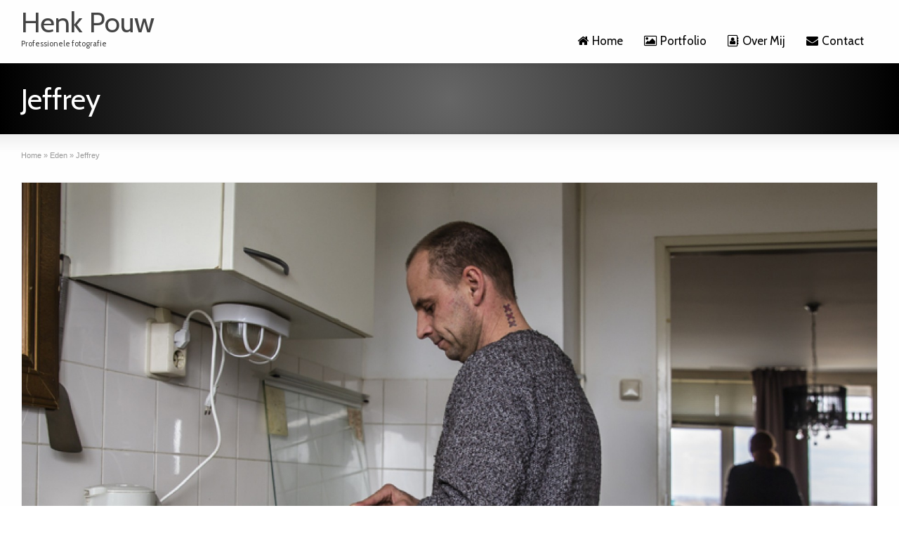

--- FILE ---
content_type: text/html; charset=UTF-8
request_url: https://henkpouw.nl/portfolio/jeffrey
body_size: 13293
content:
<!DOCTYPE html>
<!--[if gt IE 8]><!--><html class="no-js" lang="nl-NL"> <!--<![endif]--><head><meta charset="UTF-8" /><link rel="preconnect" href="https://fonts.gstatic.com/" crossorigin />
<!--[if IE]><meta http-equiv="X-UA-Compatible" content="IE=edge,chrome=1" />
<![endif]--><meta name="viewport" content="width=device-width, minimum-scale=1.0, initial-scale=1.0, user-scalable=no" /><link rel="apple-touch-icon" sizes="114x114" href="https://henkpouw.nl/wp-content/uploads/champion/images/1320_favicon-cam-blue-114x114.png" /><link rel="apple-touch-icon" sizes="144x144" href="https://henkpouw.nl/wp-content/uploads/champion/images/1320_favicon-cam-blue-144x144.png" /><link rel="apple-touch-icon" sizes="180x180" href="https://henkpouw.nl/wp-content/uploads/champion/images/1317_facicon-cam-180x180.png" /><meta name="msapplication-config" content="none"/><link rel="profile" href="https://gmpg.org/xfn/11" /><link rel="alternate" type="application/rss+xml" title="Henk Pouw RSS2 Feed" href="https://henkpouw.nl/feed" /><link rel="pingback" href="https://henkpouw.nl/xmlrpc.php" /> <script>!function(e,c){e[c]=e[c]+(e[c]&&" ")+"quform-js"}(document.documentElement,"className");</script><title>Jeffrey | Henk Pouw | Professionele fotografie</title><meta name='robots' content='max-image-preview:large, max-snippet:-1, max-video-preview:-1' /><link rel="canonical" href="https://henkpouw.nl/portfolio/jeffrey"><meta property="og:title" content="Jeffrey | Henk Pouw | Professionele fotografie"><meta property="og:type" content="article"><meta property="og:image" content="https://henkpouw.nl/wp-content/uploads/2016/02/henk-pouw-user-image.jpg"><meta property="og:url" content="https://henkpouw.nl/portfolio/jeffrey"><meta property="og:locale" content="nl_NL"><meta property="og:site_name" content="Henk Pouw"><meta property="article:published_time" content="2019-08-19T15:17:12+01:00"><meta property="article:modified_time" content="2019-08-19T15:17:12+01:00"><meta property="og:updated_time" content="2019-08-19T15:17:12+01:00"><meta name="twitter:card" content="summary_large_image"><meta name="twitter:image" content="https://henkpouw.nl/wp-content/uploads/2016/02/henk-pouw-user-image.jpg"><link rel="alternate" type="application/rss+xml" title="Henk Pouw &raquo; feed" href="https://henkpouw.nl/feed" /><link rel="alternate" type="application/rss+xml" title="Henk Pouw &raquo; reacties feed" href="https://henkpouw.nl/comments/feed" /><link rel="alternate" title="oEmbed (JSON)" type="application/json+oembed" href="https://henkpouw.nl/wp-json/oembed/1.0/embed?url=https%3A%2F%2Fhenkpouw.nl%2Fportfolio%2Fjeffrey" /><link rel="alternate" title="oEmbed (XML)" type="text/xml+oembed" href="https://henkpouw.nl/wp-json/oembed/1.0/embed?url=https%3A%2F%2Fhenkpouw.nl%2Fportfolio%2Fjeffrey&#038;format=xml" /><style id='wp-img-auto-sizes-contain-inline-css' type='text/css'>img:is([sizes=auto i],[sizes^="auto," i]){contain-intrinsic-size:3000px 1500px}</style> <script>WebFontConfig={google:{families:["Cabin"]}};if ( typeof WebFont === "object" && typeof WebFont.load === "function" ) { WebFont.load( WebFontConfig ); }</script><script data-optimized="1" src="https://henkpouw.nl/wp-content/plugins/litespeed-cache/assets/js/webfontloader.min.js"></script> <link data-optimized="1" rel='stylesheet' id='wp-block-library-css' href='https://henkpouw.nl/wp-content/litespeed/css/2a58981dc713c028e9d6ddf205718791.css?ver=18791' type='text/css' media='all' /><style id='global-styles-inline-css' type='text/css'>:root{--wp--preset--aspect-ratio--square:1;--wp--preset--aspect-ratio--4-3:4/3;--wp--preset--aspect-ratio--3-4:3/4;--wp--preset--aspect-ratio--3-2:3/2;--wp--preset--aspect-ratio--2-3:2/3;--wp--preset--aspect-ratio--16-9:16/9;--wp--preset--aspect-ratio--9-16:9/16;--wp--preset--color--black:#000000;--wp--preset--color--cyan-bluish-gray:#abb8c3;--wp--preset--color--white:#ffffff;--wp--preset--color--pale-pink:#f78da7;--wp--preset--color--vivid-red:#cf2e2e;--wp--preset--color--luminous-vivid-orange:#ff6900;--wp--preset--color--luminous-vivid-amber:#fcb900;--wp--preset--color--light-green-cyan:#7bdcb5;--wp--preset--color--vivid-green-cyan:#00d084;--wp--preset--color--pale-cyan-blue:#8ed1fc;--wp--preset--color--vivid-cyan-blue:#0693e3;--wp--preset--color--vivid-purple:#9b51e0;--wp--preset--gradient--vivid-cyan-blue-to-vivid-purple:linear-gradient(135deg,rgb(6,147,227) 0%,rgb(155,81,224) 100%);--wp--preset--gradient--light-green-cyan-to-vivid-green-cyan:linear-gradient(135deg,rgb(122,220,180) 0%,rgb(0,208,130) 100%);--wp--preset--gradient--luminous-vivid-amber-to-luminous-vivid-orange:linear-gradient(135deg,rgb(252,185,0) 0%,rgb(255,105,0) 100%);--wp--preset--gradient--luminous-vivid-orange-to-vivid-red:linear-gradient(135deg,rgb(255,105,0) 0%,rgb(207,46,46) 100%);--wp--preset--gradient--very-light-gray-to-cyan-bluish-gray:linear-gradient(135deg,rgb(238,238,238) 0%,rgb(169,184,195) 100%);--wp--preset--gradient--cool-to-warm-spectrum:linear-gradient(135deg,rgb(74,234,220) 0%,rgb(151,120,209) 20%,rgb(207,42,186) 40%,rgb(238,44,130) 60%,rgb(251,105,98) 80%,rgb(254,248,76) 100%);--wp--preset--gradient--blush-light-purple:linear-gradient(135deg,rgb(255,206,236) 0%,rgb(152,150,240) 100%);--wp--preset--gradient--blush-bordeaux:linear-gradient(135deg,rgb(254,205,165) 0%,rgb(254,45,45) 50%,rgb(107,0,62) 100%);--wp--preset--gradient--luminous-dusk:linear-gradient(135deg,rgb(255,203,112) 0%,rgb(199,81,192) 50%,rgb(65,88,208) 100%);--wp--preset--gradient--pale-ocean:linear-gradient(135deg,rgb(255,245,203) 0%,rgb(182,227,212) 50%,rgb(51,167,181) 100%);--wp--preset--gradient--electric-grass:linear-gradient(135deg,rgb(202,248,128) 0%,rgb(113,206,126) 100%);--wp--preset--gradient--midnight:linear-gradient(135deg,rgb(2,3,129) 0%,rgb(40,116,252) 100%);--wp--preset--font-size--small:13px;--wp--preset--font-size--medium:20px;--wp--preset--font-size--large:36px;--wp--preset--font-size--x-large:42px;--wp--preset--spacing--20:0.44rem;--wp--preset--spacing--30:0.67rem;--wp--preset--spacing--40:1rem;--wp--preset--spacing--50:1.5rem;--wp--preset--spacing--60:2.25rem;--wp--preset--spacing--70:3.38rem;--wp--preset--spacing--80:5.06rem;--wp--preset--shadow--natural:6px 6px 9px rgba(0, 0, 0, 0.2);--wp--preset--shadow--deep:12px 12px 50px rgba(0, 0, 0, 0.4);--wp--preset--shadow--sharp:6px 6px 0px rgba(0, 0, 0, 0.2);--wp--preset--shadow--outlined:6px 6px 0px -3px rgb(255, 255, 255), 6px 6px rgb(0, 0, 0);--wp--preset--shadow--crisp:6px 6px 0px rgb(0, 0, 0)}:where(.is-layout-flex){gap:.5em}:where(.is-layout-grid){gap:.5em}body .is-layout-flex{display:flex}.is-layout-flex{flex-wrap:wrap;align-items:center}.is-layout-flex>:is(*,div){margin:0}body .is-layout-grid{display:grid}.is-layout-grid>:is(*,div){margin:0}:where(.wp-block-columns.is-layout-flex){gap:2em}:where(.wp-block-columns.is-layout-grid){gap:2em}:where(.wp-block-post-template.is-layout-flex){gap:1.25em}:where(.wp-block-post-template.is-layout-grid){gap:1.25em}.has-black-color{color:var(--wp--preset--color--black)!important}.has-cyan-bluish-gray-color{color:var(--wp--preset--color--cyan-bluish-gray)!important}.has-white-color{color:var(--wp--preset--color--white)!important}.has-pale-pink-color{color:var(--wp--preset--color--pale-pink)!important}.has-vivid-red-color{color:var(--wp--preset--color--vivid-red)!important}.has-luminous-vivid-orange-color{color:var(--wp--preset--color--luminous-vivid-orange)!important}.has-luminous-vivid-amber-color{color:var(--wp--preset--color--luminous-vivid-amber)!important}.has-light-green-cyan-color{color:var(--wp--preset--color--light-green-cyan)!important}.has-vivid-green-cyan-color{color:var(--wp--preset--color--vivid-green-cyan)!important}.has-pale-cyan-blue-color{color:var(--wp--preset--color--pale-cyan-blue)!important}.has-vivid-cyan-blue-color{color:var(--wp--preset--color--vivid-cyan-blue)!important}.has-vivid-purple-color{color:var(--wp--preset--color--vivid-purple)!important}.has-black-background-color{background-color:var(--wp--preset--color--black)!important}.has-cyan-bluish-gray-background-color{background-color:var(--wp--preset--color--cyan-bluish-gray)!important}.has-white-background-color{background-color:var(--wp--preset--color--white)!important}.has-pale-pink-background-color{background-color:var(--wp--preset--color--pale-pink)!important}.has-vivid-red-background-color{background-color:var(--wp--preset--color--vivid-red)!important}.has-luminous-vivid-orange-background-color{background-color:var(--wp--preset--color--luminous-vivid-orange)!important}.has-luminous-vivid-amber-background-color{background-color:var(--wp--preset--color--luminous-vivid-amber)!important}.has-light-green-cyan-background-color{background-color:var(--wp--preset--color--light-green-cyan)!important}.has-vivid-green-cyan-background-color{background-color:var(--wp--preset--color--vivid-green-cyan)!important}.has-pale-cyan-blue-background-color{background-color:var(--wp--preset--color--pale-cyan-blue)!important}.has-vivid-cyan-blue-background-color{background-color:var(--wp--preset--color--vivid-cyan-blue)!important}.has-vivid-purple-background-color{background-color:var(--wp--preset--color--vivid-purple)!important}.has-black-border-color{border-color:var(--wp--preset--color--black)!important}.has-cyan-bluish-gray-border-color{border-color:var(--wp--preset--color--cyan-bluish-gray)!important}.has-white-border-color{border-color:var(--wp--preset--color--white)!important}.has-pale-pink-border-color{border-color:var(--wp--preset--color--pale-pink)!important}.has-vivid-red-border-color{border-color:var(--wp--preset--color--vivid-red)!important}.has-luminous-vivid-orange-border-color{border-color:var(--wp--preset--color--luminous-vivid-orange)!important}.has-luminous-vivid-amber-border-color{border-color:var(--wp--preset--color--luminous-vivid-amber)!important}.has-light-green-cyan-border-color{border-color:var(--wp--preset--color--light-green-cyan)!important}.has-vivid-green-cyan-border-color{border-color:var(--wp--preset--color--vivid-green-cyan)!important}.has-pale-cyan-blue-border-color{border-color:var(--wp--preset--color--pale-cyan-blue)!important}.has-vivid-cyan-blue-border-color{border-color:var(--wp--preset--color--vivid-cyan-blue)!important}.has-vivid-purple-border-color{border-color:var(--wp--preset--color--vivid-purple)!important}.has-vivid-cyan-blue-to-vivid-purple-gradient-background{background:var(--wp--preset--gradient--vivid-cyan-blue-to-vivid-purple)!important}.has-light-green-cyan-to-vivid-green-cyan-gradient-background{background:var(--wp--preset--gradient--light-green-cyan-to-vivid-green-cyan)!important}.has-luminous-vivid-amber-to-luminous-vivid-orange-gradient-background{background:var(--wp--preset--gradient--luminous-vivid-amber-to-luminous-vivid-orange)!important}.has-luminous-vivid-orange-to-vivid-red-gradient-background{background:var(--wp--preset--gradient--luminous-vivid-orange-to-vivid-red)!important}.has-very-light-gray-to-cyan-bluish-gray-gradient-background{background:var(--wp--preset--gradient--very-light-gray-to-cyan-bluish-gray)!important}.has-cool-to-warm-spectrum-gradient-background{background:var(--wp--preset--gradient--cool-to-warm-spectrum)!important}.has-blush-light-purple-gradient-background{background:var(--wp--preset--gradient--blush-light-purple)!important}.has-blush-bordeaux-gradient-background{background:var(--wp--preset--gradient--blush-bordeaux)!important}.has-luminous-dusk-gradient-background{background:var(--wp--preset--gradient--luminous-dusk)!important}.has-pale-ocean-gradient-background{background:var(--wp--preset--gradient--pale-ocean)!important}.has-electric-grass-gradient-background{background:var(--wp--preset--gradient--electric-grass)!important}.has-midnight-gradient-background{background:var(--wp--preset--gradient--midnight)!important}.has-small-font-size{font-size:var(--wp--preset--font-size--small)!important}.has-medium-font-size{font-size:var(--wp--preset--font-size--medium)!important}.has-large-font-size{font-size:var(--wp--preset--font-size--large)!important}.has-x-large-font-size{font-size:var(--wp--preset--font-size--x-large)!important}</style><style id='classic-theme-styles-inline-css' type='text/css'>/*! This file is auto-generated */
.wp-block-button__link{color:#fff;background-color:#32373c;border-radius:9999px;box-shadow:none;text-decoration:none;padding:calc(.667em + 2px) calc(1.333em + 2px);font-size:1.125em}.wp-block-file__button{background:#32373c;color:#fff;text-decoration:none}</style><link data-optimized="1" rel='stylesheet' id='quform-css' href='https://henkpouw.nl/wp-content/litespeed/css/dd0315f731a9aab28ccbeb028a67f6a6.css?ver=7f6a6' type='text/css' media='all' /><link data-optimized="1" rel='stylesheet' id='theme-animate-new-css-css' href='https://henkpouw.nl/wp-content/litespeed/css/d511d8e845e0e0b57a7cef5b6239aabb.css?ver=9aabb' type='text/css' media='all' /><link data-optimized="1" rel='stylesheet' id='theme-themeicons-style-css' href='https://henkpouw.nl/wp-content/litespeed/css/5915153f29bb761721a9f278746b9716.css?ver=b9716' type='text/css' media='all' /><link data-optimized="1" rel='stylesheet' id='theme-style-css' href='https://henkpouw.nl/wp-content/litespeed/css/e1647fb687b6590c0581c453ed1cbd19.css?ver=cbd19' type='text/css' media='all' /><link data-optimized="1" rel='stylesheet' id='theme-topmenu-styles-css' href='https://henkpouw.nl/wp-content/litespeed/css/285422a10470dae8918fb89dee5065fc.css?ver=065fc' type='text/css' media='all' /><link data-optimized="1" rel='stylesheet' id='theme-icons-awesome-css' href='https://henkpouw.nl/wp-content/litespeed/css/3beac8f1da980a3f9153c527d8e89b96.css?ver=89b96' type='text/css' media='all' /><link data-optimized="1" rel='stylesheet' id='theme-responsive-css' href='https://henkpouw.nl/wp-content/litespeed/css/d00449db733ed64f4f98f966ec9984e3.css?ver=984e3' type='text/css' media='all' /><link rel='stylesheet' id='theme-skin-css' href='https://henkpouw.nl/wp-content/uploads/champion/skin.css' type='text/css' media='all' /> <script type="text/javascript" src="https://henkpouw.nl/wp-includes/js/jquery/jquery.min.js" id="jquery-core-js"></script> <link rel="https://api.w.org/" href="https://henkpouw.nl/wp-json/" /><link rel="EditURI" type="application/rsd+xml" title="RSD" href="https://henkpouw.nl/xmlrpc.php?rsd" /><link rel='shortlink' href='https://henkpouw.nl/?p=926' /> <script type="text/javascript">var theme_url='https://henkpouw.nl/wp-content/themes/champion';
var image_url='https://henkpouw.nl/wp-content/themes/champion/images';var responsve_image_resize=true;var responsive_image_upsize_only=true;var images_have_resized_once=false;var fancybox_options={skin:'theme',title_type:'float',width:800,height:600,autoSize:true,autoWidth:false,autoHeight:false,fitToView:true,forceWHSet:false,aspectRatio:false,arrows:true,closeBtn:true,closeClick:false,nextClick:false,autoPlay:false,playSpeed:3000,preload:3,boxFrame:true,loop:true,thumbnail:true,thumbnail_width:50,thumbnail_height:50,thumbnail_position:'bottom'};var pie_progress_bar_color="#202020",pie_progress_track_color="#e5e5e5";var gallery_loading_speed=100;var nav2select_indentString="–";var nav2select_defaultText="Navigate to...";var responsive_menu_location="header";var responsive_menu_position="relative";var sticky_header_target="320";var sticky_footer_target="320";var woocommerce_align_content=true;var navRootInDuration=0,navRootOutDuration=0,navChildDelay=0,navChildInDuration=200,navChildOutDuration=100;var theme_retina_multiplier="2x";var theme_global_post_id=926;</script> <style rel="stylesheet" id="theme-dynamic-style" type="text/css">@media only screen and (max-width:767px){.responsive .nav2select{margin-right:0;margin-left:0}#navigation-wrapper{height:auto}}.layout-full .fluid-width .inner{width:100%}.page-layout-sections .elementor-container,.layout-full .elementor-section-stretched>.elementor-container,.page-layout-sections .fluid-width-section,.layout-full .fluid-width{padding-right:20px;padding-left:20px}.section.forcefull .fluid-width-section,.layout-boxed .fluid-width{padding-right:20px;padding-left:20px}@media only screen and (min-width:768px) and (max-width:979px){.layout-full .fluid-width,.layout-boxed .fluid-width{padding-right:20px;padding-left:20px}.page-layout-sections .elementor-container,.layout-full .elementor-section-stretched>.elementor-container,.layout-boxed .elementor-section-stretched>.elementor-container,.page-layout-sections .fluid-width-section,.section.forcefull .fluid-width-section,.layout-boxed .fluid-width{padding-right:20px;padding-left:20px}}@media only screen and (max-width:767px){.layout-full .fluid-width,.layout-boxed .fluid-width{padding-right:20px;padding-left:20px}.page-layout-sections .elementor-container,.layout-full .elementor-section-stretched>.elementor-container,.layout-boxed .elementor-section-stretched>.elementor-container,.page-layout-sections .fluid-width-section,.section.forcefull .fluid-width-section,.layout-boxed .fluid-width{padding-right:20px;padding-left:20px}}@media only screen and (min-width:1280px){.layout-full .right_sidebar.sidebar .forcefull .inner-section-full,.layout-full .right_sidebar.sidebar .forcefull .inner-section{width:100%;max-width:calc(100% - 330px);margin-left:0}.layout-full .left_sidebar.sidebar .forcefull .inner-section-full,.layout-full .left_sidebar.sidebar .forcefull .inner-section{width:100%;max-width:330px;margin-right:0}}@media only screen and (max-width:1279px){.layout-full .right_sidebar.sidebar .forcefull .inner-section-full,.layout-full .right_sidebar.sidebar .forcefull .inner-section{width:100%;max-width:calc(100% - 330px);margin-left:0}.layout-full .left_sidebar.sidebar .forcefull .inner-section-full,.layout-full .left_sidebar.sidebar .forcefull .inner-section{width:100%;max-width:calc(100% - 330px);margin-right:0}}.responsive .layout-full .fluid-width .inner{width:100%}.layout-boxed .elementor-section-stretched>.elementor-container,.inner-section,.layout-boxed .inner,.layout-boxed .sidebar .section.forcefull .inner-section,.layout-boxed .sidebar .section.forcefull .inner-section-full{width:980px}.layout-boxed .section-layout-boxed:not(.forcefull) .inner-section{width:100%}@media only screen and (max-width:1050px){.layout-boxed .elementor-section-stretched>.elementor-container,.section-layout-boxed.forcefull .inner-section,.layout-full .inner-section,.layout-boxed .inner{width:100%}}@media only screen and (min-width:980px) and (max-width:1049px){.layout-boxed .elementor-section-stretched>.elementor-container{padding-left:20px;padding-right:20px}}@media only screen and (min-width:980px) and (max-width:1019px){.page-layout-sections .fluid-width-section,.layout-full .fluid-width,.layout-boxed .fluid-width{padding-right:20px;padding-left:20px}.responsive .fluid-width .inner{width:100%}.layout-boxed .elementor-section-stretched>.elementor-container,.section.forcefull .fluid-width-section,.layout-boxed .fluid-width{padding-right:20px;padding-left:20px}.layout-boxed .sidebar .section.forcefull .inner-section,.layout-boxed .sidebar .section.forcefull .inner-section-full,.inner-section,.inner{width:100%}}@media only screen and (min-width:980px) and (max-width:1049px){.fluid-width .inner{width:100%}.layout-boxed .sidebar .section.forcefull .inner-section,.layout-boxed .sidebar .section.forcefull .inner-section-full,.inner-section,.inner{width:100%}}@media only screen and(max-width:979px){.responsive .fluid-width .inner{width:100%}.inner-section,.inner{width:100%}}@media only screen and (min-width:768px) and (max-width:979px){#top_area,#top_area.below_topmenu{top:50px;z-index:402}}@media only screen and (min-width:980px){.home #page{min-height:650px}}.jqueryslidemenu ul li:hover ul.sub-menu{-webkit-transition:200ms ease;-moz-transition:200ms ease;-o-transition:200ms ease;transition:200ms ease}.tgdprc-cookie-bar-display .tgdprc-cookie-bar-body{font-family:'Open Sans',sans-serif!important}.tgdprc-cookie-bar-body button{margin-bottom:5px}</style> <script type="application/ld+json" class="theme-schema-json-breadcrumbs">{"@context":"https:\/\/schema.org","@type":"BreadcrumbList","name":"Jeffrey","itemListElement":[{"@type":"ListItem","position":1,"item":{"@id":"https:\/\/henkpouw.nl\/","name":"Home"}},{"@type":"ListItem","position":2,"item":{"@id":"https:\/\/henkpouw.nl\/portfolio-category\/eden","name":"Eden"}},{"@type":"ListItem","position":3,"item":{"name":"Jeffrey"}}]}</script><script type="text/javascript">jQuery(document).ready(function($){

	});</script> <style></style><link rel="icon" href="https://henkpouw.nl/wp-content/uploads/2019/12/cropped-facicon-cam-32x32.png" sizes="32x32" /><link rel="icon" href="https://henkpouw.nl/wp-content/uploads/2019/12/cropped-facicon-cam-192x192.png" sizes="192x192" /><link rel="apple-touch-icon" href="https://henkpouw.nl/wp-content/uploads/2019/12/cropped-facicon-cam-180x180.png" /><meta name="msapplication-TileImage" content="https://henkpouw.nl/wp-content/uploads/2019/12/cropped-facicon-cam-270x270.png" /><style>button#responsive-menu-pro-button,#responsive-menu-pro-container{display:none;-webkit-text-size-adjust:100%}#responsive-menu-pro-container{z-index:99998}@media screen and (max-width:979px){#responsive-menu-pro-container,#responsive-menu-pro-container:before,#responsive-menu-pro-container:after,#responsive-menu-pro-container [id^='responsive-menu-pro'],#responsive-menu-pro-container [id^='responsive-menu-pro']:before,#responsive-menu-pro-container [id^='responsive-menu-pro']:after,#responsive-menu-pro-container [class^='responsive-menu-pro'],#responsive-menu-pro-container [class^='responsive-menu-pro']:before,#responsive-menu-pro-container [class^='responsive-menu-pro']:after{box-sizing:border-box;padding:0;margin:0}#responsive-menu-pro-container{display:block;position:fixed;top:0;bottom:0;padding-bottom:5px;margin-bottom:-5px;outline:1px solid #fff0;overflow-y:auto;overflow-x:hidden}#responsive-menu-pro-container.push-left,#responsive-menu-pro-container.slide-left{transform:translateX(-100%);-ms-transform:translateX(-100%);-webkit-transform:translateX(-100%);-moz-transform:translateX(-100%)}.responsive-menu-pro-open #responsive-menu-pro-container.push-left,.responsive-menu-pro-open #responsive-menu-pro-container.slide-left{transform:translateX(0);-ms-transform:translateX(0);-webkit-transform:translateX(0);-moz-transform:translateX(0)}#responsive-menu-pro-container.push-top,#responsive-menu-pro-container.slide-top{transform:translateY(-100%);-ms-transform:translateY(-100%);-webkit-transform:translateY(-100%);-moz-transform:translateY(-100%)}.responsive-menu-pro-open #responsive-menu-pro-container.push-top,.responsive-menu-pro-open #responsive-menu-pro-container.slide-top{transform:translateY(0);-ms-transform:translateY(0);-webkit-transform:translateY(0);-moz-transform:translateY(0)}#responsive-menu-pro-container.push-right,#responsive-menu-pro-container.slide-right{transform:translateX(100%);-ms-transform:translateX(100%);-webkit-transform:translateX(100%);-moz-transform:translateX(100%)}.responsive-menu-pro-open #responsive-menu-pro-container.push-right,.responsive-menu-pro-open #responsive-menu-pro-container.slide-right{transform:translateX(0);-ms-transform:translateX(0);-webkit-transform:translateX(0);-moz-transform:translateX(0)}#responsive-menu-pro-container.push-bottom,#responsive-menu-pro-container.slide-bottom{transform:translateY(100%);-ms-transform:translateY(100%);-webkit-transform:translateY(100%);-moz-transform:translateY(100%)}.responsive-menu-pro-open #responsive-menu-pro-container.push-bottom,.responsive-menu-pro-open #responsive-menu-pro-container.slide-bottom{transform:translateY(0);-ms-transform:translateY(0);-webkit-transform:translateY(0);-moz-transform:translateY(0)}#responsive-menu-pro-container .responsive-menu-pro-search-box{width:100%;padding:0 2%;border-radius:2px;height:50px;-webkit-appearance:none}#responsive-menu-pro-container #responsive-menu-pro-search-box,#responsive-menu-pro-container #responsive-menu-pro-additional-content,#responsive-menu-pro-container #responsive-menu-pro-title{padding:25px 5%}#responsive-menu-pro-container #responsive-menu-pro,#responsive-menu-pro-container #responsive-menu-pro ul{width:100%}#responsive-menu-pro-container #responsive-menu-pro ul.responsive-menu-pro-submenu{display:none}#responsive-menu-pro-container #responsive-menu-pro ul.responsive-menu-pro-submenu.responsive-menu-pro-submenu-open{display:block}#responsive-menu-pro-container #responsive-menu-pro ul.responsive-menu-pro-submenu-depth-1 a.responsive-menu-pro-item-link{padding-left:5%}#responsive-menu-pro-container #responsive-menu-pro ul.responsive-menu-pro-submenu-depth-2 a.responsive-menu-pro-item-link{padding-left:15%}#responsive-menu-pro-container #responsive-menu-pro ul.responsive-menu-pro-submenu-depth-3 a.responsive-menu-pro-item-link{padding-left:20%}#responsive-menu-pro-container #responsive-menu-pro ul.responsive-menu-pro-submenu-depth-4 a.responsive-menu-pro-item-link{padding-left:25%}#responsive-menu-pro-container #responsive-menu-pro ul.responsive-menu-pro-submenu-depth-5 a.responsive-menu-pro-item-link{padding-left:30%}#responsive-menu-pro-container li.responsive-menu-pro-item{width:100%;list-style:none}#responsive-menu-pro-container li.responsive-menu-pro-item a{width:100%;display:block;text-decoration:none;padding:0 5%;position:relative}#responsive-menu-pro-container #responsive-menu-pro li.responsive-menu-pro-item a{padding:0 5%}#responsive-menu-pro-container .responsive-menu-pro-submenu li.responsive-menu-pro-item a{padding:0 5%}#responsive-menu-pro-container li.responsive-menu-pro-item a .theme-icon{display:inline-table;margin-right:5px;width:15px}.rtl #responsive-menu-pro-container li.responsive-menu-pro-item a .theme-icon{margin-left:5px;width:15px;margin-right:0}#responsive-menu-pro-container li.responsive-menu-pro-item a .glyphicon,#responsive-menu-pro-container li.responsive-menu-pro-item a .fab,#responsive-menu-pro-container li.responsive-menu-pro-item a .fas{margin-right:5px}#responsive-menu-pro-container li.responsive-menu-pro-item a .responsive-menu-pro-subarrow{position:absolute;top:0;bottom:0;text-align:center;overflow:hidden}#responsive-menu-pro-container li.responsive-menu-pro-item a .responsive-menu-pro-subarrow .icon,#responsive-menu-pro-container li.responsive-menu-pro-item a .responsive-menu-pro-subarrow .glyphicon,#responsive-menu-pro-container li.responsive-menu-pro-item a .responsive-menu-pro-subarrow .fab,#responsive-menu-pro-container li.responsive-menu-pro-item a .responsive-menu-pro-subarrow .fas{margin-right:0}button#responsive-menu-pro-button .responsive-menu-pro-button-icon-inactive{display:none}button#responsive-menu-pro-button{z-index:99999;display:none;overflow:hidden;outline:none}button#responsive-menu-pro-button img{max-width:100%}.responsive-menu-pro-label{display:inline-block;font-weight:600;margin:0 5px;vertical-align:middle;pointer-events:none}.responsive-menu-pro-accessible{display:inline-block}.responsive-menu-pro-accessible .responsive-menu-pro-box{display:inline-block;vertical-align:middle}.responsive-menu-pro-label.responsive-menu-pro-label-top,.responsive-menu-pro-label.responsive-menu-pro-label-bottom{display:block;margin:0 auto}button#responsive-menu-pro-button{padding:0 0;display:inline-block;cursor:pointer;transition-property:opacity,filter;transition-duration:0.15s;transition-timing-function:linear;font:inherit;color:inherit;text-transform:none;background-color:#fff0;border:0;margin:0}.responsive-menu-pro-box{width:25px;height:19px;display:inline-block;position:relative}.responsive-menu-pro-inner{display:block;top:50%;margin-top:-1.5px}.responsive-menu-pro-inner,.responsive-menu-pro-inner::before,.responsive-menu-pro-inner::after{width:25px;height:3px;background-color:#606060;border-radius:4px;position:absolute;transition-property:transform;transition-duration:0.15s;transition-timing-function:ease}.responsive-menu-pro-open .responsive-menu-pro-inner,.responsive-menu-pro-open .responsive-menu-pro-inner::before,.responsive-menu-pro-open .responsive-menu-pro-inner::after{background-color:#606060}button#responsive-menu-pro-button:hover .responsive-menu-pro-inner,button#responsive-menu-pro-button:hover .responsive-menu-pro-inner::before,button#responsive-menu-pro-button:hover .responsive-menu-pro-inner::after,button#responsive-menu-pro-button:hover .responsive-menu-pro-open .responsive-menu-pro-inner,button#responsive-menu-pro-button:hover .responsive-menu-pro-open .responsive-menu-pro-inner::before,button#responsive-menu-pro-button:hover .responsive-menu-pro-open .responsive-menu-pro-inner::after,button#responsive-menu-pro-button:focus .responsive-menu-pro-inner,button#responsive-menu-pro-button:focus .responsive-menu-pro-inner::before,button#responsive-menu-pro-button:focus .responsive-menu-pro-inner::after,button#responsive-menu-pro-button:focus .responsive-menu-pro-open .responsive-menu-pro-inner,button#responsive-menu-pro-button:focus .responsive-menu-pro-open .responsive-menu-pro-inner::before,button#responsive-menu-pro-button:focus .responsive-menu-pro-open .responsive-menu-pro-inner::after{background-color:#303030}.responsive-menu-pro-inner::before,.responsive-menu-pro-inner::after{content:"";display:block}.responsive-menu-pro-inner::before{top:-8px}.responsive-menu-pro-inner::after{bottom:-8px}.responsive-menu-pro-boring .responsive-menu-pro-inner,.responsive-menu-pro-boring .responsive-menu-pro-inner::before,.responsive-menu-pro-boring .responsive-menu-pro-inner::after{transition-property:none}.responsive-menu-pro-boring.is-active .responsive-menu-pro-inner{transform:rotate(45deg)}.responsive-menu-pro-boring.is-active .responsive-menu-pro-inner::before{top:0;opacity:0}.responsive-menu-pro-boring.is-active .responsive-menu-pro-inner::after{bottom:0;transform:rotate(-90deg)}button#responsive-menu-pro-button{width:60px;height:60px;position:relative;float:right;top:10px;right:10px;display:inline-block;transition:transform 0.5s,background-color 0.5s}button#responsive-menu-pro-button .responsive-menu-pro-box{color:#606060;pointer-events:none}.responsive-menu-pro-open button#responsive-menu-pro-button .responsive-menu-pro-box{color:#606060}.responsive-menu-pro-label{color:#fff;font-size:14px;line-height:13px;pointer-events:none}.responsive-menu-pro-label .responsive-menu-pro-button-text-open{display:none}.responsive-menu-pro-fade-top #responsive-menu-pro-container,.responsive-menu-pro-fade-left #responsive-menu-pro-container,.responsive-menu-pro-fade-right #responsive-menu-pro-container,.responsive-menu-pro-fade-bottom #responsive-menu-pro-container{display:none}#responsive-menu-pro-mask{position:fixed;z-index:99997;top:0;left:0;overflow:hidden;width:100%;height:100%;visibility:hidden;opacity:0;background-color:#fff0;transition:all 0.5s}.responsive-menu-pro-open #responsive-menu-pro-mask{visibility:visible;opacity:1;background-color:rgb(0 0 0 / .7);transition:visibility 0.5s linear,opacity 0.5s linear}#responsive-menu-pro-container{width:75%;left:0;transition:transform 0.5s;text-align:left}#responsive-menu-pro-container #responsive-menu-pro-wrapper{background:#212121}#responsive-menu-pro-container #responsive-menu-pro-additional-content{color:#fff}#responsive-menu-pro-container .responsive-menu-pro-search-box{background:#fff;border:2px solid #dadada;color:#333}#responsive-menu-pro-container .responsive-menu-pro-search-box:-ms-input-placeholder{color:#c7c7cd}#responsive-menu-pro-container .responsive-menu-pro-search-box::-webkit-input-placeholder{color:#c7c7cd}#responsive-menu-pro-container .responsive-menu-pro-search-box:-moz-placeholder{color:#c7c7cd;opacity:1}#responsive-menu-pro-container .responsive-menu-pro-search-box::-moz-placeholder{color:#c7c7cd;opacity:1}#responsive-menu-pro-container .responsive-menu-pro-item-link,#responsive-menu-pro-container #responsive-menu-pro-title,#responsive-menu-pro-container .responsive-menu-pro-subarrow{transition:background-color 0.5s,border-color 0.5s,color 0.5s}#responsive-menu-pro-container #responsive-menu-pro-title{background-color:#212121;color:#fff;font-size:13px;text-align:left}#responsive-menu-pro-container #responsive-menu-pro-title a{color:#fff;font-size:13px;text-decoration:none}#responsive-menu-pro-container #responsive-menu-pro-title a:hover{color:#fff}#responsive-menu-pro-container #responsive-menu-pro-title:hover{background-color:#212121;color:#fff}#responsive-menu-pro-container #responsive-menu-pro-title:hover a{color:#fff}#responsive-menu-pro-container #responsive-menu-pro-title #responsive-menu-pro-title-image{display:inline-block;vertical-align:middle;max-width:100%;margin-bottom:15px}#responsive-menu-pro-container #responsive-menu-pro-title #responsive-menu-pro-title-image img{max-width:100%}#responsive-menu-pro-container #responsive-menu-pro>li.responsive-menu-pro-item:first-child>a{border-top:1px solid #212121}#responsive-menu-pro-container #responsive-menu-pro li.responsive-menu-pro-item .responsive-menu-pro-item-link{font-size:13px}#responsive-menu-pro-container #responsive-menu-pro li.responsive-menu-pro-item a{line-height:40px;border-bottom:1px solid #212121;color:#fff;background-color:#212121;height:40px}#responsive-menu-pro-container #responsive-menu-pro li.responsive-menu-pro-item a:hover,#responsive-menu-pro-container #responsive-menu-pro li.responsive-menu-pro-item a:focus{color:#fff;background-color:#3f3f3f;border-color:#212121}#responsive-menu-pro-container #responsive-menu-pro li.responsive-menu-pro-item a:hover .responsive-menu-pro-subarrow,#responsive-menu-pro-container #responsive-menu-pro li.responsive-menu-pro-item a:focus .responsive-menu-pro-subarrow{color:#fff;border-color:#3f3f3f;background-color:#3f3f3f}#responsive-menu-pro-container #responsive-menu-pro li.responsive-menu-pro-item a:hover .responsive-menu-pro-subarrow.responsive-menu-pro-subarrow-active,#responsive-menu-pro-container #responsive-menu-pro li.responsive-menu-pro-item a:focus .responsive-menu-pro-subarrow.responsive-menu-pro-subarrow-active{color:#fff;border-color:#3f3f3f;background-color:#3f3f3f}#responsive-menu-pro-container #responsive-menu-pro li.responsive-menu-pro-item a .responsive-menu-pro-subarrow{right:0;height:39px;line-height:39px;width:40px;color:#fff;border-left:1px solid #212121;background-color:#212121}#responsive-menu-pro-container #responsive-menu-pro li.responsive-menu-pro-item.responsive-menu-pro-current-item a .responsive-menu-pro-subarrow.responsive-menu-pro-subarrow-active,#responsive-menu-pro-container #responsive-menu-pro li.responsive-menu-pro-item.responsive-menu-pro-current-item a .responsive-menu-pro-subarrow,#responsive-menu-pro-container #responsive-menu-pro li.responsive-menu-pro-item a .responsive-menu-pro-subarrow.responsive-menu-pro-subarrow-active{color:#fff;border-color:#212121;background-color:#212121}#responsive-menu-pro-container #responsive-menu-pro li.responsive-menu-pro-item.responsive-menu-pro-current-item>.responsive-menu-pro-item-link:hover .responsive-menu-pro-subarrow.responsive-menu-pro-subarrow-active,#responsive-menu-pro-container #responsive-menu-pro li.responsive-menu-pro-item.responsive-menu-pro-current-item>.responsive-menu-pro-item-link .responsive-menu-pro-subarrow.responsive-menu-pro-subarrow-active:hover,#responsive-menu-pro-container #responsive-menu-pro li.responsive-menu-pro-item.responsive-menu-pro-current-item>.responsive-menu-pro-item-link .responsive-menu-pro-subarrow.responsive-menu-pro-subarrow-active:focus,#responsive-menu-pro-container #responsive-menu-pro li.responsive-menu-pro-item a .responsive-menu-pro-subarrow.responsive-menu-pro-subarrow-active:hover,#responsive-menu-pro-container #responsive-menu-pro li.responsive-menu-pro-item a .responsive-menu-pro-subarrow.responsive-menu-pro-subarrow-active:focus{color:#fff;border-color:#3f3f3f;background-color:#3f3f3f}#responsive-menu-pro-container #responsive-menu-pro li.responsive-menu-pro-item.responsive-menu-pro-current-item>.responsive-menu-pro-item-link:hover .responsive-menu-pro-subarrow,#responsive-menu-pro-container #responsive-menu-pro li.responsive-menu-pro-item.responsive-menu-pro-current-item>.responsive-menu-pro-item-link:hover .responsive-menu-pro-subarrow:not(.responsive-menu-pro-subarrow-active):hover,#responsive-menu-pro-container #responsive-menu-pro li.responsive-menu-pro-item.responsive-menu-pro-current-item>.responsive-menu-pro-item-link:hover .responsive-menu-pro-subarrow:not(.responsive-menu-pro-subarrow-active):focus,#responsive-menu-pro-container #responsive-menu-pro li.responsive-menu-pro-item a .responsive-menu-pro-subarrow:hover,#responsive-menu-pro-container #responsive-menu-pro li.responsive-menu-pro-item a .responsive-menu-pro-subarrow:focus{color:#fff;border-color:#3f3f3f;background-color:#3f3f3f}#responsive-menu-pro-container #responsive-menu-pro li.responsive-menu-pro-item.responsive-menu-pro-current-item>.responsive-menu-pro-item-link{background-color:#212121;color:#fff;border-color:#212121}#responsive-menu-pro-container #responsive-menu-pro li.responsive-menu-pro-item.responsive-menu-pro-current-item>.responsive-menu-pro-item-link:hover{background-color:#3f3f3f;color:#fff;border-color:#3f3f3f}#responsive-menu-pro-container #responsive-menu-pro li.responsive-menu-pro-item.responsive-menu-pro-current-item>.responsive-menu-pro-item-link .responsive-menu-pro-subarrow,#responsive-menu-pro-container #responsive-menu-pro li.responsive-menu-pro-item.responsive-menu-pro-current-item>.responsive-menu-pro-item-link .responsive-menu-pro-subarrow.responsive-menu-pro-subarrow-active{color:#fff;background-color:#212121;border-color:#212121}#responsive-menu-pro-container #responsive-menu-pro ul.responsive-menu-pro-submenu li.responsive-menu-pro-item .responsive-menu-pro-item-link{font-size:13px;text-align:left}#responsive-menu-pro-container #responsive-menu-pro ul.responsive-menu-pro-submenu li.responsive-menu-pro-item a{height:40px;line-height:40px;border-bottom:1px solid #212121;color:#fff;background-color:#212121}#responsive-menu-pro-container #responsive-menu-pro li.responsive-menu-pro-submenu li.responsive-menu-pro-item a:hover .responsive-menu-pro-subarrow,#responsive-menu-pro-container #responsive-menu-pro ul.responsive-menu-pro-submenu li.responsive-menu-pro-item a:hover,#responsive-menu-pro-container #responsive-menu-pro ul.responsive-menu-pro-submenu li.responsive-menu-pro-item a:focus{color:#fff;background-color:#3f3f3f;border-color:#212121}#responsive-menu-pro-container #responsive-menu-pro ul.responsive-menu-pro-submenu li.responsive-menu-pro-item a:hover .responsive-menu-pro-subarrow{color:#fff;border-color:#3f3f3f;background-color:#3f3f3f}#responsive-menu-pro-container #responsive-menu-pro ul.responsive-menu-pro-submenu li.responsive-menu-pro-item a:hover .responsive-menu-pro-subarrow.responsive-menu-pro-subarrow-active{color:#fff;border-color:#3f3f3f;background-color:#3f3f3f}#responsive-menu-pro-container #responsive-menu-pro ul.responsive-menu-pro-submenu li.responsive-menu-pro-item a .responsive-menu-pro-subarrow{left:unset;right:0;height:39px;line-height:39px;width:40px;color:#fff;border-left:1px solid #212121;border-right:unset;background-color:#212121}#responsive-menu-pro-container #responsive-menu-pro ul.responsive-menu-pro-submenu li.responsive-menu-pro-item.responsive-menu-pro-current-item>.responsive-menu-pro-item-link .responsive-menu-pro-subarrow,#responsive-menu-pro-container #responsive-menu-pro ul.responsive-menu-pro-submenu li.responsive-menu-pro-item.responsive-menu-pro-current-item>.responsive-menu-pro-item-link .responsive-menu-pro-subarrow.responsive-menu-pro-subarrow-active{color:#fff;background-color:#212121;border-color:#212121}#responsive-menu-pro-container #responsive-menu-pro ul.responsive-menu-pro-submenu li.responsive-menu-pro-item a .responsive-menu-pro-subarrow.responsive-menu-pro-subarrow-active{color:#fff;border-color:#212121;background-color:#212121}#responsive-menu-pro-container #responsive-menu-pro ul.responsive-menu-pro-submenu li.responsive-menu-pro-item>.responsive-menu-pro-item-link:hover>.responsive-menu-pro-subarrow.responsive-menu-pro-subarrow-active,#responsive-menu-pro-container #responsive-menu-pro ul.responsive-menu-pro-submenu li.responsive-menu-pro-item.responsive-menu-pro-current-item>.responsive-menu-pro-item-link:hover .responsive-menu-pro-subarrow.responsive-menu-pro-subarrow-active:hover,#responsive-menu-pro-container #responsive-menu-pro ul.responsive-menu-pro-submenu li.responsive-menu-pro-item a .responsive-menu-pro-subarrow.responsive-menu-pro-subarrow-active:hover,#responsive-menu-pro-container #responsive-menu-pro ul.responsive-menu-pro-submenu li.responsive-menu-pro-item a .responsive-menu-pro-subarrow.responsive-menu-pro-subarrow-active:hover{color:#fff;border-color:#3f3f3f;background-color:#3f3f3f}#responsive-menu-pro-container #responsive-menu-pro ul.responsive-menu-pro-submenu li.responsive-menu-pro-item.responsive-menu-pro-current-item>.responsive-menu-pro-item-link:hover .responsive-menu-pro-subarrow:not(.responsive-menu-pro-subarrow-active),#responsive-menu-pro-container #responsive-menu-pro ul.responsive-menu-pro-submenu li.responsive-menu-pro-item.responsive-menu-pro-current-item>.responsive-menu-pro-item-link:hover .responsive-menu-pro-subarrow:not(.responsive-menu-pro-subarrow-active):hover,#responsive-menu-pro-container #responsive-menu-pro ul.responsive-menu-pro-submenu li.responsive-menu-pro-item a .responsive-menu-pro-subarrow:hover{color:#fff;border-color:#3f3f3f;background-color:#3f3f3f}#responsive-menu-pro-container #responsive-menu-pro ul.responsive-menu-pro-submenu li.responsive-menu-pro-item.responsive-menu-pro-current-item>.responsive-menu-pro-item-link{background-color:#212121;color:#fff;border-color:#212121}#responsive-menu-pro-container #responsive-menu-pro ul.responsive-menu-pro-submenu li.responsive-menu-pro-item.responsive-menu-pro-current-item>.responsive-menu-pro-item-link:hover{background-color:#3f3f3f;color:#fff;border-color:#3f3f3f}.responsive .nav2select,.megamenu,#navigation-wrapper{display:none}}</style><script>jQuery(document).ready(function($) {

    var ResponsiveMenuPro = {
        trigger: '#responsive-menu-pro-button',
        animationSpeed: 500,
        breakpoint: 979,
                        isOpen: false,
        activeClass: 'is-active',
        container: '#responsive-menu-pro-container',
        openClass: 'responsive-menu-pro-open',
        activeArrow: '▲',
        inactiveArrow: '▼',
        wrapper: '#responsive-menu-pro-wrapper',
        linkElement: '.responsive-menu-pro-item-link',
        subMenuTransitionTime: 200,
        originalHeight: '',
        openMenu: function() {
            $(this.trigger).addClass(this.activeClass);
            $('html').addClass(this.openClass);
            $('.responsive-menu-pro-button-icon-active').hide();
            $('.responsive-menu-pro-button-icon-inactive').show();

            
            
                            this.setWrapperTranslate();
            
            
            
            
            this.isOpen = true;
        },
        closeMenu: function() {
            $(this.trigger).removeClass(this.activeClass);
            $('html').removeClass(this.openClass);
            $('.responsive-menu-pro-button-icon-inactive').hide();
            $('.responsive-menu-pro-button-icon-active').show();

            
                            this.clearWrapperTranslate();
            
            $("#responsive-menu-pro > li").removeAttr('style');

            
            this.isOpen = false;
        },
                triggerMenu: function() {
            this.isOpen ? this.closeMenu() : this.openMenu();
        },

        
        triggerSubArrow: function(subarrow) {
            var sub_menu_parent = $(subarrow).parent();
            var sub_menu = $(subarrow).parent().siblings('.responsive-menu-pro-submenu');
            var self = this;

            
                
                    
                
                if(sub_menu.hasClass('responsive-menu-pro-submenu-open')) {
                    sub_menu.slideUp(self.subMenuTransitionTime, 'linear',function() {
                        $(this).css('display', '');
                    }).removeClass('responsive-menu-pro-submenu-open');
                    $(subarrow).html(this.inactiveArrow);
                    $(subarrow).removeClass('responsive-menu-pro-subarrow-active');
                    if (typeof sub_menu_parent != "undefined") {
                        $(sub_menu_parent).removeClass('is-active');
                        $(sub_menu_parent).trigger('blur');
                    }
                } else {
                    sub_menu.slideDown(self.subMenuTransitionTime, 'linear').addClass('responsive-menu-pro-submenu-open');
                    $(subarrow).html(this.activeArrow);
                    $(subarrow).addClass('responsive-menu-pro-subarrow-active');
                    if (typeof sub_menu_parent != "undefined") {
                        $(sub_menu_parent).trigger('blur');
                    }
                }

            
        },
        menuHeight: function() {
            return $(this.container).height();
        },
        menuWidth: function() {
            return $(this.container).width();
        },
        wrapperHeight: function() {
            return $(this.wrapper).height();
        },
                    setWrapperTranslate: function() {
                switch('left') {
                    case 'left':
                        translate = 'translateX(' + this.menuWidth() + 'px)'; break;
                    case 'right':
                        translate = 'translateX(-' + this.menuWidth() + 'px)'; break;
                    case 'top':
                        translate = 'translateY(' + this.wrapperHeight() + 'px)'; break;
                    case 'bottom':
                        translate = 'translateY(-' + this.menuHeight() + 'px)'; break;
                }

                
                            },
            clearWrapperTranslate: function() {
                var self = this;

                
                            },
        
        
        
        init: function() {

            var self = this;

            
                
            
            
                
                
            
            
                
            
            $(this.trigger).on('click', function(e){
                e.stopPropagation();
                self.triggerMenu();
            });

            $(this.trigger).on( 'mouseup', function(){
                $(self.trigger).trigger('blur');
            });

            $('.responsive-menu-pro-subarrow').on('click', function(e) {
                e.preventDefault();
                e.stopPropagation();
                self.triggerSubArrow(this);
            });

            $(window).on( 'resize', function() {
                if($(window).width() >= self.breakpoint) {
                    if(self.isOpen){
                        self.closeMenu();
                    }
                    $('#responsive-menu-pro, .responsive-menu-pro-submenu').removeAttr('style');
                } else {
                    
                                            if($('.responsive-menu-pro-open').length > 0){
                            self.setWrapperTranslate();
                        }
                                    }
            });

            
            
            
           
            
            
             /* Desktop menu : hide on scroll down / show on scroll Up */
            
                        $(this.trigger).on( 'mousedown', function(e){
                e.preventDefault();
                e.stopPropagation();
            });

                        $('.responsive-menu-pro-item-link').on( 'click', function(e){
                var href = $(this).attr('href');
                if (typeof href != "undefined") {
                    if (href=='#' || href=='') {
                        $(this).trigger('blur');
                    }
                }
            });

                        if (jQuery('#responsive-menu-pro-button').css('display') != 'none') {

                $('#responsive-menu-pro-button,#responsive-menu-pro a.responsive-menu-pro-item-link,#responsive-menu-pro-wrapper input').on( 'focus', function() {
                    $(this).addClass('is-active');
                    $('html').addClass('responsive-menu-pro-open');
                    $('#responsive-menu-pro li').css({"opacity": "1", "margin-left": "0"});
                });

                $('a,input,button').on( 'focusout', function( event ) {
                    if ( ! $(this).parents('#responsive-menu-pro-container').length ) {
                        $('html').removeClass('responsive-menu-pro-open');
                        $('#responsive-menu-pro-button').removeClass('is-active');
                    }
                });
            } else {
                                             }

                        $('#responsive-menu-pro a.responsive-menu-pro-item-link').on( 'keydown', function(event) {
                if ( [13,27,32,35,36,37,38,39,40].indexOf( event.keyCode) == -1) {
                    return;
                }
                var link = $(this);
                switch(event.keyCode) {
                    case 13:
                                                link.trigger('click');
                        break;
                    case 27:
                                                var dropdown = link.parent('li').parents('.responsive-menu-pro-submenu');
                        if ( dropdown.length > 0 ) {
                            dropdown.hide();
                            dropdown.prev().trigger('focus');
                        }
                        break;
                    case 32:
                                                var dropdown = link.parent('li').find('.responsive-menu-pro-submenu');
                        if ( dropdown.length > 0 ) {
                            dropdown.show();
                            dropdown.find('a, input, button, textarea').filter(':visible').first().trigger('focus');
                        }
                        break;
                    case 35:
                                                var dropdown = link.parent('li').find('.responsive-menu-pro-submenu');
                        if ( dropdown.length > 0 ) {
                            dropdown.hide();
                        }
                        $(this).parents('#responsive-menu-pro').find('a.responsive-menu-pro-item-link').filter(':visible').last().trigger('focus');
                        break;
                    case 36:
                                                var dropdown = link.parent('li').find('.responsive-menu-pro-submenu');
                        if( dropdown.length > 0 ) {
                            dropdown.hide();
                        }

                        $(this).parents('#responsive-menu-pro').find('a.responsive-menu-pro-item-link').filter(':visible').first().trigger('focus');
                        break;
                    case 37:
                        event.preventDefault();
                        event.stopPropagation();

                                                if ( link.parent('li').prevAll('li').filter(':visible').first().length == 0) {
                            link.parent('li').nextAll('li').filter(':visible').last().find('a').first().trigger('focus');
                        } else {
                            link.parent('li').prevAll('li').filter(':visible').first().find('a').first().trigger('focus');
                        }

                                                if ( link.parent('li').children('.responsive-menu-pro-submenu').length ) {
                            link.parent('li').children('.responsive-menu-pro-submenu').hide();
                        }
                        break;
                    case 38:
                                                var dropdown = link.parent('li').find('.responsive-menu-pro-submenu');
                        if( dropdown.length > 0 ) {
                            event.preventDefault();
                            event.stopPropagation();
                            dropdown.find('a, input, button, textarea').filter(':visible').first().trigger('focus');
                        } else {
                            if ( link.parent('li').prevAll('li').filter(':visible').first().length == 0) {
                                link.parent('li').nextAll('li').filter(':visible').last().find('a').first().trigger('focus');
                            } else {
                                link.parent('li').prevAll('li').filter(':visible').first().find('a').first().trigger('focus');
                            }
                        }
                        break;
                    case 39:
                        event.preventDefault();
                        event.stopPropagation();
                                                if( link.parent('li').nextAll('li').filter(':visible').first().length == 0) {
                            link.parent('li').prevAll('li').filter(':visible').last().find('a').first().trigger('focus');
                        } else {
                            link.parent('li').nextAll('li').filter(':visible').first().find('a').first().trigger('focus');
                        }

                                                if ( link.parent('li').children('.responsive-menu-pro-submenu').length ) {
                            link.parent('li').children('.responsive-menu-pro-submenu').hide();
                        }
                        break;
                    case 40:
                                                var dropdown = link.parent('li').find('.responsive-menu-pro-submenu');
                        if ( dropdown.length > 0 ) {
                            event.preventDefault();
                            event.stopPropagation();
                            dropdown.find('a, input, button, textarea').filter(':visible').first().trigger('focus');
                        } else {
                            if( link.parent('li').nextAll('li').filter(':visible').first().length == 0) {
                                link.parent('li').prevAll('li').filter(':visible').last().find('a').first().trigger('focus');
                            } else {
                                link.parent('li').nextAll('li').filter(':visible').first().find('a').first().trigger('focus');
                            }
                        }
                        break;
                    }
            });

        }
    };
    ResponsiveMenuPro.init();
});</script></head><body class="wp-singular portfolio-template-default single single-portfolio postid-926 wp-theme-champion responsive nobox-layout has-fluid-width has-shadow has-gradient page-has-gradient sidebar-has-gradient sticky_header_enabled sticky_topmenu_disabled responsive-menu-pro-slide-left" itemscope="itemscope" itemtype="https://schema.org/WebPage" ><button id="responsive-menu-pro-button" tabindex="1"
class="responsive-menu-pro-button responsive-menu-pro-boring
responsive-menu-pro-accessible hidden"
type="button"
aria-label="Menu">
<span class="responsive-menu-pro-box hidden">
<span class="responsive-menu-pro-inner"></span>
</span></button><div id="responsive-menu-pro-container" class=" slide-left hidden"><div id="responsive-menu-pro-wrapper" role="navigation" aria-label="main-menu"><div id="responsive-menu-pro-title">
Henk Pouw Fotografie</div><ul id="responsive-menu-pro" class="" role="menubar" aria-label="main-menu" itemscope="itemscope" itemtype="https://schema.org/SiteNavigationElement" ><li id="responsive-menu-pro-item-18" class="menu-item menu-item-type-custom menu-item-object-custom responsive-menu-pro-item menu-item-18 responsive-menu-pro-desktop-menu-col-auto" role="none"><a href="/" class="responsive-menu-pro-item-link" role="menuitem" itemprop="url"><i class="theme-icon icon-home" aria-hidden="true"></i><span class="menu-item-markup-span menu-item-title" itemprop="name" >Home</span></a></li><li id="responsive-menu-pro-item-652" class="menu-multi-column menu-multi-column-fullwidth menu-col-6 menu-mobile-col-5 menu-item menu-item-type-custom menu-item-object-custom menu-item-has-children responsive-menu-pro-item responsive-menu-pro-item-has-children menu-item-652 responsive-menu-pro-desktop-menu-col-auto" role="none"><a href="#" class="responsive-menu-pro-item-link" role="menuitem"><i class="theme-icon icon-image" aria-hidden="true"></i><span class="menu-item-markup-span menu-item-title" itemprop="name" >Portfolio</span><div class="responsive-menu-pro-subarrow">▼</div></a><ul aria-label='Portfolio' role='menu' data-depth='2' class='responsive-menu-pro-submenu responsive-menu-pro-submenu-depth-1'><li id="responsive-menu-pro-item-642" class="menu-item menu-item-type-custom menu-item-object-custom responsive-menu-pro-item menu-item-642" role="none"><a href="https://henkpouw.nl/portfolio-category/de-voetbal-voorbij" class="responsive-menu-pro-item-link responsive-menu-pro-item-has-description" role="menuitem" itemprop="url"><span class="menu-item-markup-span menu-item-title" itemprop="name" >De voetbal voorbij</span><span class="responsive-menu-pro-item-description"><div id="image_240" class="easy_image_wrapper  image_fit_mobile" style="width:100%"><div class="easy_image"><img id="image_240" class="easy-image" width="100%" height="333" alt="De voetbal voorbij" src="https://henkpouw.nl/wp-content/uploads/2019/10/de_voetbal_voorbij_menu.jpg" data-theme-retina-image="false"  data-thumbnail="1240" data-thumbnail-class="IjEyNDAi" /></div></div></span></a></li><li id="responsive-menu-pro-item-644" class="menu-item menu-item-type-custom menu-item-object-custom responsive-menu-pro-item menu-item-644" role="none"><a href="https://henkpouw.nl/portfolio-category/one-moment-alone" class="responsive-menu-pro-item-link responsive-menu-pro-item-has-description" role="menuitem" itemprop="url"><span class="menu-item-markup-span menu-item-title" itemprop="name" >One moment alone</span><span class="responsive-menu-pro-item-description"><div id="image_611" class="easy_image_wrapper " style="width:100%"><div class="easy_image"><img id="image_611" class="easy-image" width="100%" height="333" alt="One moment alone" src="https://henkpouw.nl/wp-content/uploads/2019/10/one_moment_alone_menu.jpg" data-theme-retina-image="false"  data-thumbnail="1244" data-thumbnail-class="IjEyNDQi" /></div></div></span></a></li><li id="responsive-menu-pro-item-646" class="menu-item menu-item-type-custom menu-item-object-custom responsive-menu-pro-item menu-item-646" role="none"><a href="https://henkpouw.nl/portfolio-category/china-op-het-land" class="responsive-menu-pro-item-link responsive-menu-pro-item-has-description" role="menuitem" itemprop="url"><span class="menu-item-markup-span menu-item-title" itemprop="name" >China, op het land</span><span class="responsive-menu-pro-item-description"><div id="image_829" class="easy_image_wrapper " style="width:100%"><div class="easy_image"><img id="image_829" class="easy-image" width="100%" height="333" alt="China, op het land" src="https://henkpouw.nl/wp-content/uploads/2019/10/op_het_land_menu.jpg" data-theme-retina-image="false"  data-thumbnail="1245" data-thumbnail-class="IjEyNDUi" /></div></div></span></a></li><li id="responsive-menu-pro-item-1086" class="menu-item menu-item-type-custom menu-item-object-custom responsive-menu-pro-item menu-item-1086" role="none"><a href="https://henkpouw.nl/portfolio-category/kunstenaars" class="responsive-menu-pro-item-link responsive-menu-pro-item-has-description" role="menuitem" itemprop="url"><span class="menu-item-markup-span menu-item-title" itemprop="name" >Kunstenaars</span><span class="responsive-menu-pro-item-description"><div id="image_132" class="easy_image_wrapper " style="width:100%"><div class="easy_image"><img id="image_132" class="easy-image" width="100%" height="333" alt="Eden" src="https://henkpouw.nl/wp-content/uploads/2019/10/kunstenaars_menu.jpg" data-theme-retina-image="false"  data-thumbnail="1264" data-thumbnail-class="IjEyNjQi" /></div></div></span></a></li><li id="responsive-menu-pro-item-645" class="menu-item menu-item-type-custom menu-item-object-custom responsive-menu-pro-item menu-item-645" role="none"><a href="https://henkpouw.nl/portfolio-category/magisch-realisme" class="responsive-menu-pro-item-link responsive-menu-pro-item-has-description" role="menuitem" itemprop="url"><span class="menu-item-markup-span menu-item-title" itemprop="name" >Magisch realisme</span><span class="responsive-menu-pro-item-description"><div id="image_967" class="easy_image_wrapper " style="width:100%"><div class="easy_image"><img id="image_967" class="easy-image" width="100%" height="333" alt="Magisch realisme" src="https://henkpouw.nl/wp-content/uploads/2019/10/magisch_realisme_menu.jpg" data-theme-retina-image="false"  data-thumbnail="1243" data-thumbnail-class="IjEyNDMi" /></div></div></span></a></li><li id="responsive-menu-pro-item-650" class="menu-item menu-item-type-custom menu-item-object-custom responsive-menu-pro-item menu-item-650" role="none"><a href="https://henkpouw.nl/portfolio-category/eden" class="responsive-menu-pro-item-link responsive-menu-pro-item-has-description" role="menuitem" itemprop="url"><span class="menu-item-markup-span menu-item-title" itemprop="name" >Eden</span><span class="responsive-menu-pro-item-description"><div id="image_652" class="easy_image_wrapper " style="width:100%"><div class="easy_image"><img id="image_652" class="easy-image" width="100%" height="500" alt="Eden" src="https://henkpouw.nl/wp-content/uploads/2019/10/eden_menu.jpg" data-theme-retina-image="false"  data-thumbnail="1241" data-thumbnail-class="IjEyNDEi" /></div></div></span></a></li><li id="responsive-menu-pro-item-1272" class="menu-item menu-item-type-custom menu-item-object-custom responsive-menu-pro-item menu-item-1272" role="none"><a href="https://henkpouw.nl/portfolio-category/fietstunnels" class="responsive-menu-pro-item-link responsive-menu-pro-item-has-description" role="menuitem" itemprop="url"><span class="menu-item-markup-span menu-item-title" itemprop="name" >Fietstunnels</span><span class="responsive-menu-pro-item-description"><div id="image_317" class="easy_image_wrapper " style="width:100%"><div class="easy_image"><img id="image_317" class="easy-image" width="100%" height="450" alt="Fietstunnels" src="https://henkpouw.nl/wp-content/uploads/2020/05/tunnels_geschaald.jpg" data-theme-retina-image="false"  data-thumbnail="1363" data-thumbnail-class="IjEzNjMi" /></div></div></span></a></li><li id="responsive-menu-pro-item-1436" class="menu-item menu-item-type-custom menu-item-object-custom responsive-menu-pro-item menu-item-1436" role="none"><a href="https://henkpouw.nl/portfolio-category/straatfotografie" class="responsive-menu-pro-item-link responsive-menu-pro-item-has-description" role="menuitem" itemprop="url"><span class="menu-item-markup-span menu-item-title" itemprop="name" >Straatfotografie</span><span class="responsive-menu-pro-item-description"><div id="image_877" class="easy_image_wrapper " style="width:100%"><div class="easy_image"><img id="image_877" class="easy-image" width="100%" height="1440" alt="Straatfotografie" src="https://henkpouw.nl/wp-content/uploads/2021/09/straatfotografie.jpg" data-theme-retina-image="false"  data-thumbnail="1435" data-thumbnail-class="IjE0MzUi" /></div></div></span></a></li><li id="responsive-menu-pro-item-1471" class="menu-item menu-item-type-custom menu-item-object-custom responsive-menu-pro-item menu-item-1471" role="none"><a href="https://henkpouw.nl/portfolio-category/natuur" class="responsive-menu-pro-item-link responsive-menu-pro-item-has-description" role="menuitem" itemprop="url"><span class="menu-item-markup-span menu-item-title" itemprop="name" >Natuur</span><span class="responsive-menu-pro-item-description"><div id="image_11" class="easy_image_wrapper " style="width:100%"><div class="easy_image"><img id="image_11" class="easy-image" width="100%" height="619" alt="Natuur" src="https://henkpouw.nl/wp-content/uploads/2022/10/natuur-e1732005539361.jpg" data-theme-retina-image="false"  data-thumbnail="1470" data-thumbnail-class="IjE0NzAi" /></div></div></span></a></li><li id="responsive-menu-pro-item-1552" class="menu-item menu-item-type-custom menu-item-object-custom responsive-menu-pro-item menu-item-1552" role="none"><a href="https://henkpouw.nl/portfolio-category/twee-zussen" class="responsive-menu-pro-item-link responsive-menu-pro-item-has-description" role="menuitem" itemprop="url"><span class="menu-item-markup-span menu-item-title" itemprop="name" >Twee Zussen</span><span class="responsive-menu-pro-item-description"><div id="image_535" class="easy_image_wrapper " style="width:100%"><div class="easy_image"><img id="image_535" class="easy-image" width="100%" height="710" alt="Twee zussen" src="https://henkpouw.nl/wp-content/uploads/2024/11/twee-zussen.jpg" data-theme-retina-image="false"  data-thumbnail="1551" data-thumbnail-class="IjE1NTEi" /></div></div></span></a></li></ul></li><li id="responsive-menu-pro-item-1096" class="menu-item menu-item-type-post_type menu-item-object-page responsive-menu-pro-item menu-item-1096 responsive-menu-pro-desktop-menu-col-auto" role="none"><a href="https://henkpouw.nl/over-mij" class="responsive-menu-pro-item-link responsive-menu-pro-item-has-description" role="menuitem" itemprop="url"><i class="theme-icon icon-address-book-o" aria-hidden="true"></i><span class="menu-item-markup-span menu-item-title" itemprop="name" >Over Mij</span><span class="responsive-menu-pro-item-description"> </span></a></li><li id="responsive-menu-pro-item-178" class="menu-item menu-item-type-post_type menu-item-object-page responsive-menu-pro-item menu-item-178 responsive-menu-pro-desktop-menu-col-auto" role="none"><a href="https://henkpouw.nl/contact" class="responsive-menu-pro-item-link responsive-menu-pro-item-has-description" role="menuitem" itemprop="url"><i class="theme-icon icon-envelope" aria-hidden="true"></i><span class="menu-item-markup-span menu-item-title" itemprop="name" >Contact</span><span class="responsive-menu-pro-item-description"> </span></a></li></ul><div id="responsive-menu-pro-search-box"><form action="https://henkpouw.nl" class="responsive-menu-pro-search-form" role="search">
<input type="search" name="s" title="Search" tabindex="1"
placeholder="Search"
class="responsive-menu-pro-search-box"></form></div><div id="responsive-menu-pro-additional-content"></div></div></div><div id="responsive-menu-pro-mask"></div><div class="body-wrapper"><header id="header" class="layout-full" itemscope="itemscope" itemtype="https://schema.org/WPHeader" ><div class="fluid-width"><div class="inner"><div id="logo_text" class="theme_logo_text" itemscope="itemscope" itemtype="https://schema.org/Organisation" ><a id="site_name" href="https://henkpouw.nl/" itemprop="url" >Henk Pouw</a><div id="site_description" itemprop="description" >Professionele fotografie</div></div><div id="navigation-wrapper" class="navigation-default section section-layout-full noboxforcefull"><div class="fluid-width-section"><div class="inner-section-full"><nav itemscope="itemscope" itemtype="https://schema.org/SiteNavigationElement" id="navigation" class="jqueryslidemenu theme_main_menu nav-align-default nav_sub_arrow fullwidth-sub-menu-offsets_enabled"><ul id="menu-main-menu" class="menu"><li id="menu-item-18" class="menu-item menu-item-type-custom menu-item-object-custom menu-item-level-0 submenu-has-animation menu-item-18"><a href="/" itemprop="url"><i class="theme-icon icon-home"></i><span class="menu-item-markup-span menu-item-title" itemprop="name" >Home</span></a></li><li id="menu-item-652" class="menu-multi-column menu-multi-column-fullwidth menu-col-6 menu-mobile-col-5 menu-item menu-item-type-custom menu-item-object-custom menu-item-has-children menu-item-level-0 submenu-has-animation menu-item-652 has-children"><a href="#" class="menu-hashtag-link menu-item-title"><i class="theme-icon icon-image"></i><span class="menu-item-markup-span menu-item-title" itemprop="name" >Portfolio</span></a><ul class="sub-menu sub-menu-level-0"><li id="menu-item-642" class="menu-item menu-item-type-custom menu-item-object-custom menu-item-level-1 menu-has-description menu-item-642"><a href="https://henkpouw.nl/portfolio-category/de-voetbal-voorbij" itemprop="url"><span class="menu-item-markup-span menu-item-title" itemprop="name" >De voetbal voorbij</span></a><div class="menu-item-text"><span class="menu-item-divider divider_line above-subtext divider_dashed"></span><div id="image_222" class="easy_image_wrapper  image_fit_mobile" style="width:100%"><div class="easy_image"><a class=""  title="" href="https://henkpouw.nl/portfolio-category/de-voetbal-voorbij"><img id="image_222" class="easy-image" width="100%" height="333" alt="De voetbal voorbij" src="https://henkpouw.nl/wp-content/uploads/2019/10/de_voetbal_voorbij_menu.jpg" data-theme-retina-image="false"  data-thumbnail="1240" data-thumbnail-class="IjEyNDAi" /></a></div></div><span class="menu-item-divider divider_line below-subtext divider_dashed"></span></div></li><li id="menu-item-644" class="menu-item menu-item-type-custom menu-item-object-custom menu-item-level-1 menu-has-description menu-item-644"><a href="https://henkpouw.nl/portfolio-category/one-moment-alone" itemprop="url"><span class="menu-item-markup-span menu-item-title" itemprop="name" >One moment alone</span></a><div class="menu-item-text"><span class="menu-item-divider divider_line above-subtext divider_dashed"></span><div id="image_747" class="easy_image_wrapper " style="width:100%"><div class="easy_image"><a class=""  title="" href="https://henkpouw.nl/portfolio-category/one-moment-alone"><img id="image_747" class="easy-image" width="100%" height="333" alt="One moment alone" src="https://henkpouw.nl/wp-content/uploads/2019/10/one_moment_alone_menu.jpg" data-theme-retina-image="false"  data-thumbnail="1244" data-thumbnail-class="IjEyNDQi" /></a></div></div><span class="menu-item-divider divider_line below-subtext divider_dashed"></span></div></li><li id="menu-item-646" class="menu-item menu-item-type-custom menu-item-object-custom menu-item-level-1 menu-has-description menu-item-646"><a href="https://henkpouw.nl/portfolio-category/china-op-het-land" itemprop="url"><span class="menu-item-markup-span menu-item-title" itemprop="name" >China, op het land</span></a><div class="menu-item-text"><span class="menu-item-divider divider_line above-subtext divider_dashed"></span><div id="image_16" class="easy_image_wrapper " style="width:100%"><div class="easy_image"><a class=""  title="" href="https://henkpouw.nl/portfolio-category/china-op-het-land"><img id="image_16" class="easy-image" width="100%" height="333" alt="China, op het land" src="https://henkpouw.nl/wp-content/uploads/2019/10/op_het_land_menu.jpg" data-theme-retina-image="false"  data-thumbnail="1245" data-thumbnail-class="IjEyNDUi" /></a></div></div><span class="menu-item-divider divider_line below-subtext divider_dashed"></span></div></li><li id="menu-item-1086" class="menu-item menu-item-type-custom menu-item-object-custom menu-item-level-1 menu-has-description menu-item-1086"><a href="https://henkpouw.nl/portfolio-category/kunstenaars" itemprop="url"><span class="menu-item-markup-span menu-item-title" itemprop="name" >Kunstenaars</span></a><div class="menu-item-text"><span class="menu-item-divider divider_line above-subtext divider_dashed"></span><div id="image_367" class="easy_image_wrapper " style="width:100%"><div class="easy_image"><a class=""  title="" href="https://henkpouw.nl/portfolio-category/kunstenaars"><img id="image_367" class="easy-image" width="100%" height="333" alt="Eden" src="https://henkpouw.nl/wp-content/uploads/2019/10/kunstenaars_menu.jpg" data-theme-retina-image="false"  data-thumbnail="1264" data-thumbnail-class="IjEyNjQi" /></a></div></div><span class="menu-item-divider divider_line below-subtext divider_dashed"></span></div></li><li id="menu-item-645" class="menu-item menu-item-type-custom menu-item-object-custom menu-item-level-1 menu-has-description menu-item-645"><a href="https://henkpouw.nl/portfolio-category/magisch-realisme" itemprop="url"><span class="menu-item-markup-span menu-item-title" itemprop="name" >Magisch realisme</span></a><div class="menu-item-text"><span class="menu-item-divider divider_line above-subtext divider_dashed"></span><div id="image_770" class="easy_image_wrapper " style="width:100%"><div class="easy_image"><a class=""  title="" href="https://henkpouw.nl/portfolio-category/magisch-realisme"><img id="image_770" class="easy-image" width="100%" height="333" alt="Magisch realisme" src="https://henkpouw.nl/wp-content/uploads/2019/10/magisch_realisme_menu.jpg" data-theme-retina-image="false"  data-thumbnail="1243" data-thumbnail-class="IjEyNDMi" /></a></div></div><span class="menu-item-divider divider_line below-subtext divider_dashed"></span></div></li><li id="menu-item-650" class="menu-item menu-item-type-custom menu-item-object-custom menu-item-level-1 menu-has-description menu-item-650"><a href="https://henkpouw.nl/portfolio-category/eden" itemprop="url"><span class="menu-item-markup-span menu-item-title" itemprop="name" >Eden</span></a><div class="menu-item-text"><span class="menu-item-divider divider_line above-subtext divider_dashed"></span><div id="image_254" class="easy_image_wrapper " style="width:100%"><div class="easy_image"><a class=""  title="" href="https://henkpouw.nl/portfolio-category/eden"><img id="image_254" class="easy-image" width="100%" height="500" alt="Eden" src="https://henkpouw.nl/wp-content/uploads/2019/10/eden_menu.jpg" data-theme-retina-image="false"  data-thumbnail="1241" data-thumbnail-class="IjEyNDEi" /></a></div></div><span class="menu-item-divider divider_line below-subtext divider_dashed"></span></div></li><li id="menu-item-1272" class="menu-item menu-item-type-custom menu-item-object-custom menu-item-level-1 menu-has-description menu-item-1272"><a href="https://henkpouw.nl/portfolio-category/fietstunnels" itemprop="url"><span class="menu-item-markup-span menu-item-title" itemprop="name" >Fietstunnels</span></a><div class="menu-item-text"><span class="menu-item-divider divider_line above-subtext divider_dashed"></span><div id="image_173" class="easy_image_wrapper " style="width:100%"><div class="easy_image"><a class=""  title="" href="https://henkpouw.nl/portfolio-category/fietstunnels"><img id="image_173" class="easy-image" width="100%" height="450" alt="Fietstunnels" src="https://henkpouw.nl/wp-content/uploads/2020/05/tunnels_geschaald.jpg" data-theme-retina-image="false"  data-thumbnail="1363" data-thumbnail-class="IjEzNjMi" /></a></div></div><span class="menu-item-divider divider_line below-subtext divider_dashed"></span></div></li><li id="menu-item-1436" class="menu-item menu-item-type-custom menu-item-object-custom menu-item-level-1 menu-has-description menu-item-1436"><a href="https://henkpouw.nl/portfolio-category/straatfotografie" itemprop="url"><span class="menu-item-markup-span menu-item-title" itemprop="name" >Straatfotografie</span></a><div class="menu-item-text"><span class="menu-item-divider divider_line above-subtext divider_dashed"></span><div id="image_91" class="easy_image_wrapper " style="width:100%"><div class="easy_image"><a class=""  title="" href="https://henkpouw.nl/portfolio-category/straatfotografie"><img id="image_91" class="easy-image" width="100%" height="1440" alt="Straatfotografie" src="https://henkpouw.nl/wp-content/uploads/2021/09/straatfotografie.jpg" data-theme-retina-image="false"  data-thumbnail="1435" data-thumbnail-class="IjE0MzUi" /></a></div></div><span class="menu-item-divider divider_line below-subtext divider_dashed"></span></div></li><li id="menu-item-1471" class="menu-item menu-item-type-custom menu-item-object-custom menu-item-level-1 menu-has-description menu-item-1471"><a href="https://henkpouw.nl/portfolio-category/natuur" itemprop="url"><span class="menu-item-markup-span menu-item-title" itemprop="name" >Natuur</span></a><div class="menu-item-text"><span class="menu-item-divider divider_line above-subtext divider_dashed"></span><div id="image_22" class="easy_image_wrapper " style="width:100%"><div class="easy_image"><a class=""  title="" href="https://henkpouw.nl/portfolio-category/natuur"><img id="image_22" class="easy-image" width="100%" height="619" alt="Natuur" src="https://henkpouw.nl/wp-content/uploads/2022/10/natuur-e1732005539361.jpg" data-theme-retina-image="false"  data-thumbnail="1470" data-thumbnail-class="IjE0NzAi" /></a></div></div><span class="menu-item-divider divider_line below-subtext divider_dashed"></span></div></li><li id="menu-item-1552" class="menu-item menu-item-type-custom menu-item-object-custom menu-item-level-1 menu-has-description menu-item-1552"><a href="https://henkpouw.nl/portfolio-category/twee-zussen" itemprop="url"><span class="menu-item-markup-span menu-item-title" itemprop="name" >Twee Zussen</span></a><div class="menu-item-text"><span class="menu-item-divider divider_line above-subtext divider_dashed"></span><div id="image_331" class="easy_image_wrapper " style="width:100%"><div class="easy_image"><a class=""  title="" href="https://henkpouw.nl/portfolio-category/twee-zussen"><img id="image_331" class="easy-image" width="100%" height="710" alt="Twee zussen" src="https://henkpouw.nl/wp-content/uploads/2024/11/twee-zussen.jpg" data-theme-retina-image="false"  data-thumbnail="1551" data-thumbnail-class="IjE1NTEi" /></a></div></div><span class="menu-item-divider divider_line below-subtext divider_dashed"></span></div></li></ul></li><li id="menu-item-1096" class="menu-item menu-item-type-post_type menu-item-object-page menu-item-level-0 submenu-has-animation menu-item-1096"><a href="https://henkpouw.nl/over-mij" itemprop="url"><i class="theme-icon icon-address-book-o"></i><span class="menu-item-markup-span menu-item-title" itemprop="name" >Over Mij</span></a></li><li id="menu-item-178" class="menu-item menu-item-type-post_type menu-item-object-page menu-item-level-0 submenu-has-animation menu-item-178"><a href="https://henkpouw.nl/contact" itemprop="url"><i class="theme-icon icon-envelope"></i><span class="menu-item-markup-span menu-item-title" itemprop="name" >Contact</span></a></li></ul></nav></div></div></div></div></div></header><article class="post-926 portfolio type-portfolio status-publish has-post-thumbnail hentry portfolio_category-eden"><div id="feature" class="layout-full" itemscope="itemscope" itemtype="https://schema.org/WPHeader" ><div class="top_shadow"></div><div class="fluid-width"><div class="inner"><h1 class="title_introduce entry-title">Jeffrey</h1></div></div><div class="bottom_shadow"></div></div><div id="page" class="layout-full"><div class="fluid-width"><div class="inner"><section id="breadcrumbs"><div class="breadcrumb breadcrumbs"><div class="breadcrumbs-plus theme-breadcrumbs"><span><a href="https://henkpouw.nl/" class="home"><span>Home</span></a></span> <span class='separator'>&raquo;</span> <span><a href="https://henkpouw.nl/portfolio-category/eden" title="Eden"><span>Eden</span></a></span> <span class='separator'>&raquo;</span> <span>Jeffrey</span></div></div></section><div id="main"><div id="jeffrey" class="entry content type-portfolio content_single_entry_full" role="main" itemscope="itemscope" itemtype="https://schema.org/CreativeWork" ><header><div class="image_styled entry_full entry_image single_post_image"><div class="image_frame effect-icon" style="height:auto"><div class="image_shadow_wrap"><div itemprop="image" itemscope="itemscope" itemtype="https://schema.org/ImageObject" ><a class="image_icon_zoom lightbox" href="https://henkpouw.nl/wp-content/uploads/2019/08/7.-Jeffrey-in-de-keuken-geschaald.jpg" data-fancybx-group="post-926" title="Jeffrey" data-fittoview="true"><img class="portfolio_featured_image"  width="1860" height="1594" data-thumbnail="899" src="https://henkpouw.nl/wp-content/uploads/champion/images/899_7.-Jeffrey-in-de-keuken-geschaald-1860x1594.jpg" data-theme-retina-image="false"  alt="Jeffrey"  data-thumbnail-class="ODk5" itemprop="contentUrl" /></a><meta itemprop="height" content="1594" /><meta itemprop="width" content="1860" /></div></div></div></div></header><div class="entry_meta">
<span class="categories"><i class="theme-icon icon_folder-meta meta-icon"></i><a href="https://henkpouw.nl/portfolio-category/eden" rel="tag">Eden</a></span></div><div  class="entry-content" itemprop="description " ></div><footer  class="portfolio-content-footer">
<time class="published updated hidden" datetime="2019-08-19" itemprop="datePublished" ><meta  itemprop="dateModified" content="2019-08-19" ><a href="https://henkpouw.nl/portfolio/jeffrey">19 augustus 2019</a></time>
<span class="author vcard hidden" itemprop="name" ><span class="fn">Henk Pouw</span></span></footer><div class="clearboth"></div></div></div><div class="clearboth"></div></div></div></div></article><footer id="footer" class="theme-footer"  role="contentinfo" itemscope="itemscope" itemtype="https://schema.org/WPFooter" ><div id="footer-widget-area" class="footer-widget-area layout-full"></div><div id="footer_bottom" class="sub-footer layout-full"><div class="fluid-width"><div class="inner sub-footer"><nav itemscope="itemscope" itemtype="https://schema.org/SiteNavigationElement" id="footer_menu" class="theme_footer_menu"><ul id="menu-footer" class="menu"><li id="menu-item-520" class="menu-item menu-item-type-post_type menu-item-object-page menu-item-home menu-item-520"><a href="https://henkpouw.nl/" itemprop="url"><span class="menu-item-markup-span menu-item-title" itemprop="name" >Home</span></a></li><li id="menu-item-1097" class="menu-item menu-item-type-post_type menu-item-object-page menu-item-1097"><a href="https://henkpouw.nl/over-mij" itemprop="url"><span class="menu-item-markup-span menu-item-title" itemprop="name" >Over Mij</span></a></li><li id="menu-item-1253" class="menu-item menu-item-type-post_type menu-item-object-page menu-item-privacy-policy menu-item-1253"><a rel="privacy-policy" href="https://henkpouw.nl/privacy-verklaring" itemprop="url"><span class="menu-item-markup-span menu-item-title" itemprop="name" >Privacy Verklaring</span></a></li><li id="menu-item-521" class="menu-item menu-item-type-post_type menu-item-object-page menu-item-521"><a href="https://henkpouw.nl/contact" itemprop="url"><span class="menu-item-markup-span menu-item-title" itemprop="name" >Contact</span></a></li></ul></nav><div id="copyright">Copyright <script type="text/javascript">(function($) {
    'use strict';
$(document).ready(function() {
var footer_id = document.getElementById("copyright");
	if (typeof(footer_id) != 'undefined' && footer_id!= null) {
		var copyright=new Date();
		var update=copyright.getFullYear();
		var output='Copyright  <span style="color:#3897ea;"> © </span> 2014 - ' + update + '  Henk Pouw. Alle rechten zijn voorbehouden.';
		footer_id.innerHTML = output
	}
});
})(jQuery);</script> Henk Pouw. Alle rechten zijn voorbehouden.</div><div class="clearboth"></div></div></div></div></footer> <script type="speculationrules">{"prefetch":[{"source":"document","where":{"and":[{"href_matches":"/*"},{"not":{"href_matches":["/wp-*.php","/wp-admin/*","/wp-content/uploads/*","/wp-content/*","/wp-content/plugins/*","/wp-content/themes/champion/*","/*\\?(.+)"]}},{"not":{"selector_matches":"a[rel~=\"nofollow\"]"}},{"not":{"selector_matches":".no-prefetch, .no-prefetch a"}}]},"eagerness":"conservative"}]}</script> <script type="application/ld+json" id="slim-seo-schema">{"@context":"https://schema.org","@graph":[{"@type":"WebSite","@id":"https://henkpouw.nl/#website","url":"https://henkpouw.nl/","name":"Henk Pouw","description":"Professionele fotografie","inLanguage":"nl-NL","potentialAction":{"@id":"https://henkpouw.nl/#searchaction"},"publisher":{"@id":"https://henkpouw.nl/#organization"}},{"@type":"SearchAction","@id":"https://henkpouw.nl/#searchaction","target":"https://henkpouw.nl/?s={search_term_string}","query-input":"required name=search_term_string"},{"@type":"BreadcrumbList","name":"Kruimelpad","@id":"https://henkpouw.nl/portfolio/jeffrey#breadcrumblist","itemListElement":[{"@type":"ListItem","position":1,"name":"Home","item":"https://henkpouw.nl/"},{"@type":"ListItem","position":2,"name":"Portfolio items","item":"https://henkpouw.nl/portfolio"},{"@type":"ListItem","position":3,"name":"Jeffrey"}]},{"@type":"WebPage","@id":"https://henkpouw.nl/portfolio/jeffrey#webpage","url":"https://henkpouw.nl/portfolio/jeffrey","inLanguage":"nl-NL","name":"Jeffrey | Henk Pouw | Professionele fotografie","datePublished":"2019-08-19T15:17:12+01:00","dateModified":"2019-08-19T15:17:12+01:00","isPartOf":{"@id":"https://henkpouw.nl/#website"},"breadcrumb":{"@id":"https://henkpouw.nl/portfolio/jeffrey#breadcrumblist"},"primaryImageOfPage":{"@id":"https://henkpouw.nl/portfolio/jeffrey#thumbnail"},"image":{"@id":"https://henkpouw.nl/portfolio/jeffrey#thumbnail"}},{"@type":"Organization","@id":"https://henkpouw.nl/#organization","url":"https://henkpouw.nl/","name":"Henk Pouw"},{"@type":"ImageObject","@id":"https://henkpouw.nl/portfolio/jeffrey#thumbnail","url":"https://henkpouw.nl/wp-content/uploads/2019/08/7.-Jeffrey-in-de-keuken-geschaald.jpg","contentUrl":"https://henkpouw.nl/wp-content/uploads/2019/08/7.-Jeffrey-in-de-keuken-geschaald.jpg","width":800,"height":686}]}</script><script type="text/javascript" id="quform-js-extra">/*  */
var quformL10n = [];
quformL10n = {"pluginUrl":"https:\/\/henkpouw.nl\/wp-content\/plugins\/quform","ajaxUrl":"https:\/\/henkpouw.nl\/wp-admin\/admin-ajax.php","ajaxError":"Ajax fout","errorMessageTitle":"Er was een probleem","removeFile":"Verwijder","supportPageCaching":true};
//# sourceURL=quform-js-extra
/*  */</script> <style rel="stylesheet" id="theme-dynamic-footer-style" type="text/css" media="all">#image_240.easy_image_wrapper{display:block;margin:0;float:unset;clear:both}#image_611.easy_image_wrapper{display:block;margin:0;float:unset;clear:both}#image_829.easy_image_wrapper{display:block;margin:0;float:unset;clear:both}#image_132.easy_image_wrapper{display:block;margin:0;float:unset;clear:both}#image_967.easy_image_wrapper{display:block;margin:0;float:unset;clear:both}#image_652.easy_image_wrapper{display:block;margin:0;float:unset;clear:both}#image_317.easy_image_wrapper{display:block;margin:0;float:unset;clear:both}#image_877.easy_image_wrapper{display:block;margin:0;float:unset;clear:both}#image_11.easy_image_wrapper{display:block;margin:0;float:unset;clear:both}#image_535.easy_image_wrapper{display:block;margin:0;float:unset;clear:both}#image_222.easy_image_wrapper{display:block;margin:0;float:unset;clear:both}#image_747.easy_image_wrapper{display:block;margin:0;float:unset;clear:both}#image_16.easy_image_wrapper{display:block;margin:0;float:unset;clear:both}#image_367.easy_image_wrapper{display:block;margin:0;float:unset;clear:both}#image_770.easy_image_wrapper{display:block;margin:0;float:unset;clear:both}#image_254.easy_image_wrapper{display:block;margin:0;float:unset;clear:both}#image_173.easy_image_wrapper{display:block;margin:0;float:unset;clear:both}#image_91.easy_image_wrapper{display:block;margin:0;float:unset;clear:both}#image_22.easy_image_wrapper{display:block;margin:0;float:unset;clear:both}#image_331.easy_image_wrapper{display:block;margin:0;float:unset;clear:both}</style></div>
 <script async src="https://www.googletagmanager.com/gtag/js?id=UA-70827370-1"></script> <script>window.dataLayer = window.dataLayer || [];
  function gtag(){dataLayer.push(arguments);}
  gtag('js', new Date());

  gtag('config', 'UA-70827370-1');</script> <script data-optimized="1" src="https://henkpouw.nl/wp-content/litespeed/js/83bdc0cd4ad087d5b2a34f65b20a52a8.js?ver=a7fb9"></script></body></html>
<!-- Page optimized by LiteSpeed Cache @2026-01-20 21:37:20 -->

<!-- Page cached by LiteSpeed Cache 7.6.2 on 2026-01-20 21:37:20 -->

--- FILE ---
content_type: text/css
request_url: https://henkpouw.nl/wp-content/litespeed/css/d00449db733ed64f4f98f966ec9984e3.css?ver=984e3
body_size: 2788
content:
/*! Champion
* Copyright (c) 2014-2024 Xcelerated Technologies Ltd O/A The ThemeBuilders */

@media only screen and (max-width: 979px){.inner{width:100%}.inner-section{width:100%}.left_sidebar.sidebar .forcefull .inner-section-full,.left_sidebar.sidebar .forcefull .inner-section,.right_sidebar.sidebar .forcefull .inner-section-full,.right_sidebar.sidebar .forcefull .inner-section{max-width:100%!important}.right_sidebar #main,.left_sidebar #main{float:none;width:100%!important}#page.layout-full #main{width:100%!important}.right_sidebar #main .content,.left_sidebar #main .content{width:100%!important}.right_sidebar #sidebar,.left_sidebar #sidebar{float:none;width:100%!important;margin:0}#page.layout-full #sidebar{width:100%!important}#sidebar{padding-top:40px!important;background-image:none!important;background-repeat:no-repeat!important;background-position:left top!important}#sidebar:before{position:absolute;top:0;left:0;width:50%;height:13px;content:"";background-color:transparent;background-image:url(/wp-content/themes/champion/images/r_sidebar_divider.png)!important;background-repeat:no-repeat!important;background-position:left top!important}#sidebar:after{position:absolute;top:0;right:0;width:50%;height:13px;content:"";background-color:transparent;background-image:url(/wp-content/themes/champion/images/r_sidebar_divider_end.png)!important;background-repeat:no-repeat!important;background-position:right top!important}#sidebar_content{background-image:none!important}.right_sidebar #sidebar_content.lessgap,.right_sidebar #sidebar_content.lessgap{padding-top:0}.right_sidebar #sidebar_content,.left_sidebar #sidebar_content{padding:0;margin-bottom:0}.right_sidebar #sidebar_content:after,.left_sidebar #sidebar_content:after{display:none}.left_sidebar #sidebar_content,.right_sidebar #sidebar_content{border-right:none;border-left:none}figure:not(.woocommerce-product-gallery__wrapper),.image_styled,.image_frame,.image_frame img{max-width:100%!important}.image_frame{height:auto!important}.slide-shortcode-wrap.alignleft,.slide-shortcode-wrap.alignright{float:none;width:100%!important;margin-right:auto;margin-left:auto}.box-layout #header-sticker-wrapper.sticker_enabled #header{padding-right:10px;padding-left:10px}.box-layout.fit-to-sidebar.remove-padding-left-right #page .inner,.box-layout.fit-to-sidebar.remove-padding-all #page .inner,.box-layout.fit-to-sidebar.remove-all #page .inner{width:100%!important}.widget.widget_media_image img.image{width:100%}#footer #searchform .text_input{width:60%}#footer_right_area section.widget_social .komodomedia_32{margin-top:0}.gallery .gallery-item.col-5,.gallery .gallery-item.col-6,.gallery .gallery-item.col-7,.gallery .gallery-item.col-8,.gallery .gallery-item[class*='col-']:not(.col-1):not(.col-2):not(.col-3):not(.col-4):not(.col-5):not(.col-6):not(.col-7):not(.col-8){width:25%}}@media only screen and (max-width: 767px){.forcefull .inner-section,.forcefull .inner-section-full{width:auto}#logo{position:relative;text-align:center;bottom:auto!important;margin-top:20px;margin-bottom:20px}.logo-has-mobile .site-logo{display:none}.logo-has-mobile .mobile-logo{display:inline}#top_area{position:relative;top:auto;right:auto}#navigation{position:relative;right:auto;bottom:auto;margin:0 auto}#navigation-wrapper{position:relative;bottom:auto;left:auto;right:auto}.slide-shortcode-wrap{float:none;width:100%!important;margin-right:auto;margin-left:auto}.table_style .table-wrapper tfoot{display:none}.fancybx-mobile.skin-video .fancybx-nav{display:none}.process_steps_horizontal{margin-bottom:20px}.process_steps_horizontal li{float:none;width:auto!important;padding:0 0 60px;overflow:hidden;clear:both;text-align:left}.process_steps_horizontal li:before{top:0;left:53px;width:0;height:100%;border-left-width:1px}.process_steps_horizontal .process_step_icon{display:inline-block;float:left;margin:0}.process_steps_horizontal .process_step_detail{padding-left:30px;overflow:hidden}.process_steps_horizontal.process_steps_small li:before{left:43px}.process_steps_horizontal.process_steps_large li:before{left:60px}.image_fit_mobile{display:block;width:auto!important;float:none;margin-left:0;margin-right:0}.easy_image_wrapper.image_fit_mobile img{width:100%}.easy_image_wrapper.alignright.image_fit_mobile,.easy_image_wrapper.alignleft.image_fit_mobile,.image_styled.alignright.image_fit_mobile,.image_styled.alignleft.image_fit_mobile{margin-left:0;margin-right:0}.framed_box.alignleft,.framed_box.alignright,.content_box.alignleft,.content_box.alignright{width:100%!important;margin-left:0;margin-right:0;float:none}.gallery .gallery-item.col-4,.gallery .gallery-item.col-5,.gallery .gallery-item.col-6,.gallery .gallery-item.col-7,.gallery .gallery-item.col-8,.gallery .gallery-item[class*='col-']:not(.col-1):not(.col-2):not(.col-3):not(.col-4):not(.col-5):not(.col-6):not(.col-7):not(.col-8){width:33.33%}}@media only screen and (min-width: 768px) and (max-width: 979px){.box-layout .body-wrapper{width:768px}.box-layout .inner{width:748px}.box-layout .forcefull .inner-section{width:748px}#sidebar_content section{width:calc(50% - 25px);float:left}#sidebar_content section:nth-child(odd){margin-right:50px}.rtl #sidebar_content section{float:right}.rtl #sidebar_content section:nth-child(odd){margin-right:0;margin-left:50px}}@media only screen and (min-width: 568px) and (max-width: 767px){.box-layout .body-wrapper{width:568px}.box-layout .inner{width:548px}.box-layout .forcefull .inner-section-full,.box-layout .forcefull .inner-section{width:548px}}@media only screen and (min-width: 480px) and (max-width: 567px){.box-layout .body-wrapper{width:480px}.box-layout .inner{width:460px}.box-layout .forcefull .inner-section-full,.box-layout .forcefull .inner-section{width:460px}}@media only screen and (max-width: 479px){.box-layout .body-wrapper{width:320px}.box-layout .inner{width:300px}.box-layout .forcefull .inner-section-full,.box-layout .forcefull .inner-section{width:300px}.entry_left.entry_image{float:none;width:100%!important}.entry_right.entry_image{float:none;width:100%!important}.wp-caption.aligncenter,.wp-caption.alignnone,.wp-caption.alignleft,.wp-caption.alignright{display:block;text-align:center;float:none;margin:2px auto!important;width:100%!important}}@media only screen and (min-width: 1050px){.box-layout #header-sticker-wrapper.sticker_enabled #header .inner{width:100%}}@media only screen and (min-width: 980px) and (max-width: 1049px){.box-layout .body-wrapper{width:950px}.box-layout .forcefull .inner-section-full,.box-layout .forcefull .inner-section{width:910px}.box-layout .body-wrapper .inner{width:910px}.box-layout.fit-to-sidebar.remove-padding-left-right #page .inner,.box-layout.fit-to-sidebar.remove-padding-all #page .inner,.box-layout.fit-to-sidebar.remove-all #page .inner{width:100%!important}}@media only screen and (min-width: 768px) and (max-width: 797px){.box-layout .body-wrapper{width:738px}.box-layout .forcefull .inner-section-full,.box-layout .forcefull .inner-section{width:718px!important}.box-layout .body-wrapper .inner{width:718px}}@media only screen and (min-width: 568px) and (max-width: 597px){.box-layout .body-wrapper{width:538px}.box-layout .forcefull .inner-section-full,.box-layout .forcefull .inner-section{width:518px!important}.box-layout .body-wrapper .inner{width:518px}}@media only screen and (min-width: 480px) and (max-width: 519px){.box-layout .body-wrapper{width:450px}.box-layout .forcefull .inner-section-full,.box-layout .forcefull .inner-section{width:430px!important}.box-layout .body-wrapper .inner{width:430px}}@media only screen and (max-width: 767px){.portfolio_one_column .portfolio_image{float:none;width:100%!important}.portfolio_one_column .portfolio_details{float:none;width:100%!important;padding-left:0}}@media only screen and (min-width: 480px) and (max-width: 979px){.portfolios .portfolio_two_columns.margin-half,.portfolios .portfolio_three_columns.margin-half,.portfolios .portfolio_four_columns.margin-half,.portfolios .portfolio_five_columns.margin-half,.portfolios .portfolio_six_columns.margin-half,.portfolios .portfolio_seven_columns.margin-half,.portfolios .portfolio_eight_columns.margin-half{margin-right:-2%}.portfolio_two_columns .portfolio_item.margin-half,.portfolio_three_columns .portfolio_item.margin-half,.portfolio_four_columns .portfolio_item.margin-half,.portfolio_five_columns .portfolio_item.margin-half,.portfolio_six_columns .portfolio_item.margin-half,.portfolio_seven_columns .portfolio_item.margin-half,.portfolio_eight_columns .portfolio_item.margin-half{margin-right:2%}}@media only screen and (min-width: 768px) and (max-width: 979px){.portfolio_three_columns .portfolio_item,.portfolio_four_columns .portfolio_item,.portfolio_five_columns .portfolio_item,.portfolio_six_columns .portfolio_item,.portfolio_seven_columns .portfolio_item,.portfolio_eight_columns .portfolio_item,.portfolio_three_columns .portfolio_item.margin-half,.portfolio_four_columns .portfolio_item.margin-half,.portfolio_five_columns .portfolio_item.margin-half,.portfolio_six_columns .portfolio_item.margin-half,.portfolio_seven_columns .portfolio_item.margin-half,.portfolio_eight_columns .portfolio_item.margin-half{width:calc(33.33% - 2%)}.portfolio_two_columns .portfolio_item.margin-half{width:calc(50% - 2%)}}@media only screen and (min-width: 480px) and (max-width: 767px){.portfolio_two_columns .portfolio_item,.portfolio_three_columns .portfolio_item,.portfolio_four_columns .portfolio_item,.portfolio_five_columns .portfolio_item,.portfolio_six_columns .portfolio_item,.portfolio_seven_columns .portfolio_item,.portfolio_eight_columns .portfolio_item,.portfolio_two_columns .portfolio_item.margin-half,.portfolio_three_columns .portfolio_item.margin-half,.portfolio_four_columns .portfolio_item.margin-half,.portfolio_five_columns .portfolio_item.margin-half,.portfolio_six_columns .portfolio_item.margin-half,.portfolio_seven_columns .portfolio_item.margin-half,.portfolio_eight_columns .portfolio_item.margin-half{width:calc(50% - 2%)}}@media only screen and (max-width: 479px){.portfolios .portfolio_two_columns,.portfolios .portfolio_three_columns,.portfolios .portfolio_four_columns,.portfolios .portfolio_five_columns,.portfolios .portfolio_six_columns,.portfolios .portfolio_seven_columns,.portfolios .portfolio_eight_columns,.portfolios .portfolio_two_columns.margin-half,.portfolios .portfolio_three_columns.margin-half,.portfolios .portfolio_four_columns.margin-half,.portfolios .portfolio_five_columns.margin-half,.portfolios .portfolio_six_columns.margin-half,.portfolios .portfolio_seven_columns.margin-half,.portfolios .portfolio_eight_columns.margin-half{margin-right:0;margin-left:0}.portfolio_two_columns .portfolio_item,.portfolio_three_columns .portfolio_item,.portfolio_four_columns .portfolio_item,.portfolio_five_columns .portfolio_item,.portfolio_six_columns .portfolio_item,.portfolio_seven_columns .portfolio_item,.portfolio_eight_columns .portfolio_item,.portfolio_two_columns .portfolio_item.margin-half,.portfolio_three_columns .portfolio_item.margin-half,.portfolio_four_columns .portfolio_item.margin-half,.portfolio_five_columns .portfolio_item.margin-half,.portfolio_six_columns .portfolio_item.margin-half,.portfolio_seven_columns .portfolio_item.margin-half,.portfolio_eight_columns .portfolio_item.margin-half{width:100%;margin-right:0;margin-left:0}}@media only screen and (min-width: 768px) and (max-width: 979px){.slogan_text{font-size:30px;line-height:33px}.slogan .theme_button span,.slogan .button span{font-size:14px}.slogan_small .slogan_text{font-size:26px;line-height:33px}.slogan_small .theme_button span,.slogan_small .button span{font-size:14px}.slogan_large .slogan_text{font-size:36px;line-height:42px}.slogan_large .theme_button span,.slogan_large .button span{font-size:18px}.masonry_column_2 .masonry_item{width:48.5%!important}.masonry_column_5 .masonry_item,.masonry_column_4 .masonry_item,.masonry_column_3 .masonry_item{width:31.5%!important}}@media only screen and (min-width: 568px) and (max-width: 767px){.has-gradient #feature{background-image:-webkit-radial-gradient(center,circle cover,rgba(255,255,255,.4) 0%,rgba(255,255,255,.1) 100%);background-image:-webkit-radial-gradient(center,circle,rgba(255,255,255,.4) 0%,rgba(255,255,255,.1) 100%);background-image:radial-gradient(circle at center,rgba(255,255,255,.4) 0%,rgba(255,255,255,.1) 100%)}.slogan_text{font-size:22px;line-height:28px}.slogan .theme_button span,.slogan .button span{font-size:12px}.slogan_small .slogan_text{font-size:18px;line-height:28px}.slogan_small .theme_button span,.slogan_small .button span{font-size:12px}.slogan_large .slogan_text{font-size:30px;line-height:37px}.slogan_large .theme_button span,.slogan_large .button span{font-size:16px}.masonry_column_5 .masonry_item,.masonry_column_4 .masonry_item,.masonry_column_3 .masonry_item,.masonry_column_2 .masonry_item{width:48%!important}}@media only screen and (max-width: 567px){.has-gradient #feature{background-image:-webkit-radial-gradient(center,circle cover,rgba(255,255,255,.35) 0%,rgba(255,255,255,.15) 100%);background-image:-webkit-radial-gradient(center,circle,rgba(255,255,255,.35) 0%,rgba(255,255,255,.15) 100%);background-image:radial-gradient(circle at center,rgba(255,255,255,.35) 0%,rgba(255,255,255,.15) 100%)}.theme_note.alignleft,.note.alignleft,.note.alignright,.theme_note.alignright{float:none;width:100%!important;margin:0 0 20px!important}.slogan_text{display:block;font-size:22px;line-height:1.2em;text-align:center}.slogan .theme_button,.slogan .button{float:none;margin-top:10px}.slogan_with_button .slogan_text{float:none}.slogan .theme_button,.slogan .theme_button span,.slogan .button,.slogan .button span{display:block;font-size:14px}.slogan_small .slogan_text{font-size:20px;line-height:1.2em}.slogan_large .slogan_text{font-size:28px;line-height:1.2em}.slogan_small .theme_button span,.slogan_small .button span{font-size:12px}.slogan_large .theme_button span,.slogan_large .button span{font-size:16px}.masonry_column_5 .masonry_item,.masonry_column_4 .masonry_item,.masonry_column_3 .masonry_item,.masonry_column_2 .masonry_item{width:100%!important}.gallery .gallery-item.col-3,.gallery .gallery-item.col-4,.gallery .gallery-item.col-5,.gallery .gallery-item.col-6,.gallery .gallery-item.col-7,.gallery .gallery-item.col-8,.gallery .gallery-item[class*='col-']:not(.col-1):not(.col-2):not(.col-3):not(.col-4):not(.col-5):not(.col-6):not(.col-7):not(.col-8){width:50%}.theme_lightbox_image_wrapper,.theme_lightbox_image_wrapper a,.theme_lightbox_image_wrapper img{width:100%}.theme_lightbox_image_wrapper.alignright,.theme_lightbox_image_wrapper.alignleft,.theme_lightbox_image_wrapper.alignnone{display:block;text-align:center;float:none;margin-left:0;margin-right:0}}@media only screen and (max-width: 479px){.slogan_text{font-size:20px}.process_steps_horizontal .process_step_icon,.process_steps_vertical .process_step_icon{display:inline-block;float:inherit}.process_steps li::before{border-color:transparent!important}.process_steps_vertical li::before{left:50%}.process_step_title,.process_steps_horizontal li,.process_steps{text-align:center}.process_step_content{text-align:justify}.process_steps_vertical .process_step_detail,.process_steps_horizontal .process_step_detail{padding:20px 0 0}.process_steps_horizontal li,.process_steps_vertical li{padding:0 0 20px}.testimonial_stars{padding:0!important;display:inherit}}@media only screen and (max-width: 767px){.entry_image.image_styled,.image_styled.entry_image,.entry_image .image_frame,.entry_image .image_frame img{width:100%!important}.entry_right.entry_image,.entry_left.entry_image{float:none;margin-top:0;margin-left:0}table.responsive{margin-bottom:0}.pinned{float:left;width:35%;overflow:hidden;overflow-x:scroll}.pinned table{width:100%;border-right:none;border-left:none}.pinned table th,.pinned table td{white-space:nowrap}.pinned td:last-child{border-bottom:0}div.table-wrapper{position:relative;margin-left:1px;overflow:hidden;clear:both;border-right:1px solid #e5e5e5;border-left:1px solid #e5e5e5}.scrollable table{border-right:none}div.table-wrapper div.scrollable{float:right;width:65%;overflow:scroll;overflow-y:hidden}table.responsive td,table.responsive th{position:relative;overflow:hidden;white-space:nowrap}table.responsive th:first-child,table.responsive td:first-child,table.responsive td:first-child,table.responsive.pinned td{display:none}table.responsive th:last-child{display:table-cell}}@media only screen and (max-width: 767px){:not([class^="one_"]) > [class^="one_"]:not(.blog_list_column),:not([class^="one_"]) > [class^="two_"],:not([class^="one_"]) > [class^="three_"],:not([class^="one_"]) > [class^="four_"],:not([class^="one_"]) > [class^="five_"]{display:block;float:none;width:100%!important;margin:0!important;clear:both}}@media only screen and (min-width: 768px) and (max-width: 979px){#sidebar :not([class^="one_"]) > [class^="one_"]:not(.blog_list_column),#sidebar :not([class^="one_"]) > [class^="two_"],#sidebar :not([class^="one_"]) > [class^="three_"],#sidebar :not([class^="one_"]) > [class^="four_"],#sidebar :not([class^="one_"]) > [class^="five_"]{display:block;float:none;width:100%!important;margin:0!important;clear:both}}@media only screen and (max-width: 567px){#footer [class^="one_"] > [class^="one_"],#footer [class^="one_"] > [class^="two_"],#footer [class^="two"] > [class^="one_"],#footer [class^="two_"] > [class^="two_"],#footer [class^="two_"] > [class^="three_"]{display:block;float:none;width:100%!important;margin:0!important;clear:both}}@media only screen and (max-width: 479px){[class^="one_"]:not(.blog_list_column),[class^="two_"],[class^="three_"],[class^="four_"],[class^="five_"]{display:block;float:none;width:100%!important;margin:0!important;clear:both}}@media only screen and (-webkit-min-device-pixel-ratio: 1.5),only screen and (min--moz-device-pixel-ratio: 1.5),only screen and (min-device-pixel-ratio: 1.5){#fancybx-loading,.fancybx-close,.fancybx-prev span,.fancybx-next span{background-image:url(/wp-content/themes/champion/images/fancybox_sprite@2x.png);-webkit-background-size:44px 152px;background-size:44px 152px}#fancybx-loading div{background-image:url(/wp-content/themes/champion/images/fancybox_loading@2x.gif);-webkit-background-size:24px 24px;background-size:24px 24px}}.visible{display:block!important}.visible--980,.visible--768,.visible--568,.visible--480,.visible--320,.visible-980,.visible-768,.visible-568,.visible-480,.visible-320{display:none!important;visibility:hidden}@media only screen and (min-width: 980px){.visible--980{display:block!important;visibility:visible}}@media only screen and (min-width: 768px){.visible--768{display:block!important;visibility:visible}}@media only screen and (min-width: 568px){.visible--568{display:block!important;visibility:visible}}@media only screen and (min-width: 480px){.visible--480{display:block!important;visibility:visible}}@media only screen and (min-width: 320px){.visible--320{display:block!important;visibility:visible}}@media only screen and (max-width: 979px){.visible-980{display:block!important;visibility:visible}}@media only screen and (max-width: 767px){.visible-768{display:block!important;visibility:visible}}@media only screen and (max-width: 567px){.visible-568{display:block!important;visibility:visible}}@media only screen and (max-width: 479px){.visible-480{display:block!important;visibility:visible}}@media only screen and (max-width:479px){ul.theme_vertical_tabs a,ul.vertical_tabs a{max-width:100px;white-space:normal}blockquote.alignnone,blockquote.alignright,blockquote.aligncenter,blockquote.alignleft{width:auto;margin-left:auto;margin-right:auto}}@media only screen and (max-width:479px){.fullwidth-480{width:100%!important;display:block}.remove-border-480{border-width:0!important}.remove-border-both-480{border-left-width:0!important;border-right-width:0!important}.remove-border-left-480{border-left-width:0!important}.remove-border-right-480{border-right-width:0!important}.one_half.blog_list_column.fullwidth-480,.one_third.blog_list_column.fullwidth-480,.one_fourth.blog_list_column.fullwidth-480,.one_fifth.blog_list_column.fullwidth-480,.one_sixth.blog_list_column.fullwidth-480{display:block;float:none;width:none;width:100%;margin:0;clear:both}}@media only screen and (max-width:567px){.fullwidth-568{width:100%!important;display:block}.remove-border-568{border-width:0!important}.remove-border-both-568{border-left-width:0!important;border-right-width:0!important}.remove-border-left-568{border-left-width:0!important}.remove-border-right-568{border-right-width:0!important}.one_half.blog_list_column.fullwidth-568,.one_third.blog_list_column.fullwidth-568,.one_fourth.blog_list_column.fullwidth-568,.one_fifth.blog_list_column.fullwidth-568,.one_sixth.blog_list_column.fullwidth-568{display:block;float:none;width:none;width:100%;margin:0;clear:both}}@media only screen and (max-width:767px){.fullwidth-768{width:100%!important;display:block}.remove-border-768{border-width:0!important}.remove-border-both-768{border-left-width:0!important;border-right-width:0!important}.remove-border-left-768{border-left-width:0!important}.remove-border-right-768{border-right-width:0!important}.one_half.blog_list_column.fullwidth-768,.one_third.blog_list_column.fullwidth-768,.one_fourth.blog_list_column.fullwidth-768,.one_fifth.blog_list_column.fullwidth-768,.one_sixth.blog_list_column.fullwidth-768{display:block;float:none;width:none;width:100%;margin:0;clear:both}}@media only screen and (max-width:979px){.fullwidth-980{width:100%!important;display:block}.remove-border-980{border-width:0!important}.remove-border-both-980{border-left-width:0!important;border-right-width:0!important}.remove-border-left-980{border-left-width:0!important}.remove-border-right-980{border-right-width:0!important}.one_half.blog_list_column.fullwidth-980,.one_third.blog_list_column.fullwidth-980,.one_fourth.blog_list_column.fullwidth-980,.one_fifth.blog_list_column.fullwidth-980,.one_sixth.blog_list_column.fullwidth-980{display:block;float:none;width:none;width:100%;margin:0;clear:both}}@media only screen and (max-width:1149px){.fullwidth-1150{width:100%!important;display:block}.remove-border-1150{border-width:0!important}.remove-border-both-1150{border-left-width:0!important;border-right-width:0!important}.remove-border-left-1150{border-left-width:0!important}.remove-border-right-1150{border-right-width:0!important}.one_half.blog_list_column.fullwidth-1150,.one_third.blog_list_column.fullwidth-1150,.one_fourth.blog_list_column.fullwidth-1150,.one_fifth.blog_list_column.fullwidth-1150,.one_sixth.blog_list_column.fullwidth-1150{display:block;float:none;width:none;width:100%;margin:0;clear:both}}@media only screen and (min-width:783px){body.admin-bar .esgbox-infobar,body.admin-bar .esgbox-toolbar,body.admin-bar .esgbox-thumbs{top:32px}}@media only screen and (max-width:782px){body.admin-bar .esgbox-infobar,body.admin-bar .esgbox-toolbar,body.admin-bar .esgbox-thumbs{top:46px}}@media screen and ( max-width: 782px ){#wp-toolbar li#wp-admin-bar-champion{display:block}}